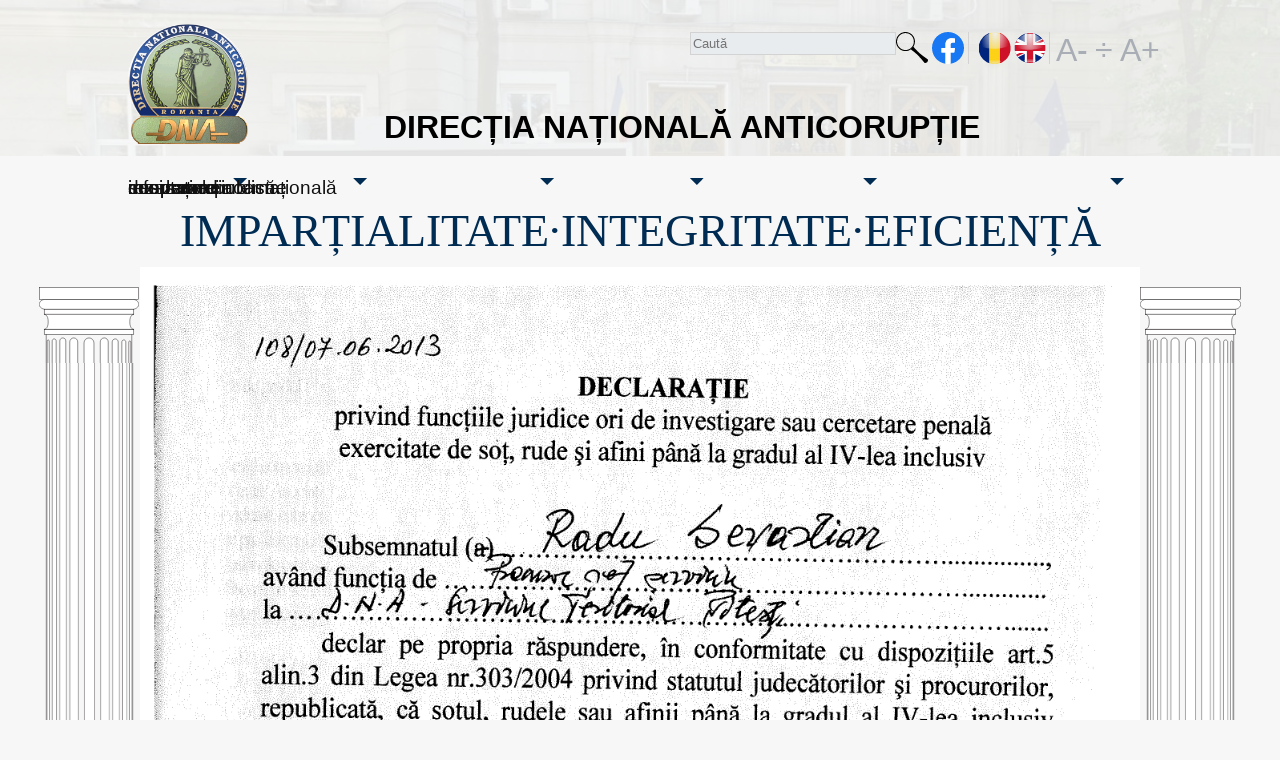

--- FILE ---
content_type: text/html;charset=UTF-8
request_url: https://www.dna.ro/faces/rude.xhtml?id=594
body_size: 20841
content:
<?xml version='1.0' encoding='UTF-8' ?>
<!DOCTYPE html>
<html xmlns="http://www.w3.org/1999/xhtml" lang="ro" xml:lang="ro"><head id="j_idt3"><link type="text/css" rel="stylesheet" href="/faces/javax.faces.resource/theme.css?ln=primefaces-start&amp;v=12.0.0" /><link type="text/css" rel="stylesheet" href="/faces/javax.faces.resource/primeicons/primeicons.css?ln=primefaces&amp;v=12.0.0" /><link type="text/css" rel="stylesheet" href="/faces/javax.faces.resource/_reset.css?ln=css" /><link type="text/css" rel="stylesheet" href="/faces/javax.faces.resource/_style.css?ln=css" /><link type="text/css" rel="stylesheet" href="/faces/javax.faces.resource/_style_ro.css?ln=css" /><link type="text/css" rel="stylesheet" href="/faces/javax.faces.resource/_text.css?ln=css" /><link type="text/css" rel="stylesheet" href="/faces/javax.faces.resource/_mobile.css?ln=css" /><link type="text/css" rel="stylesheet" href="/faces/javax.faces.resource/_min-mobile.css?ln=css" /><link type="text/css" rel="stylesheet" href="/faces/javax.faces.resource/_suboptimal.css?ln=css" /><script type="text/javascript" src="/faces/javax.faces.resource/jsf.js?ln=javax.faces"></script><script type="text/javascript">if(window.PrimeFaces){PrimeFaces.settings.locale='ro';PrimeFaces.settings.viewId='/rude.xhtml';PrimeFaces.settings.contextPath='';PrimeFaces.settings.cookiesSecure=false;}</script>
            <title></title>
            <style>
                body{
                    font-size: 1.0em;
                }
            </style><script type="text/javascript" src="/faces/javax.faces.resource/font.js?ln=js"></script><script type="text/javascript" src="/faces/javax.faces.resource/intersection.js?ln=js"></script>

            <link rel="icon" type="image/png" sizes="32x32" href="./img/favicon-32x32.png" />
            <link rel="icon" type="image/png" sizes="96x96" href="./img/favicon-96x96.png" />
            <link rel="icon" type="image/png" sizes="16x16" href="./img/favicon-16x16.png" />
            <meta name="msapplication-TileColor" content="#ffffff" />
            <meta name="msapplication-TileImage" content="./img/ms-icon-144x144.png" />
            <meta name="theme-color" content="#ffffff" />
            <meta name="viewport" content="width=device-width, height=device-height, initial-scale=1.0" />
            <meta name="description" content="Pagina oficială de Internet a Direcției Naționale Anticorupție" />
            <meta name="author" content="Cristian Hossu" />
            <style type="text/css">
                .ui-shadow {
                    border: 3px solid navy;
                    box-shadow: none;
                }
                .ui-sidebar-bottom{
                    height: 6em;
                }
                .ui-icon{
                    color: white;

                }
                .ui-icon-thick{
                    background-color: white;

                }
                .ui-sidebar-close{
                    border: 5px solid white;
                }
                .ui-icon-closethick{
                    border: 5px solid red;
                }

                .ui-state-hover{
                    border: 5px solid #1b2435;
                    background: #1b2435 !important;
                    color: white;
                }
                
                .ui-state-default{
                    /*background: red;*/
                }
            </style><script type="text/javascript" src="/faces/javax.faces.resource/meniu_animation.js?ln=js"></script></head><body>
<form id="form" name="form" method="post" action="/faces/rude.xhtml" enctype="application/x-www-form-urlencoded">
<input type="hidden" name="form" value="form" />

            <div class="lang-holder-child">
                <div class="lang-holder2">
        <div class="unu"><a href="/faces/index.xhtml"><img src="/faces/javax.faces.resource/home.svg?ln=images" class="home" /><img src="/faces/javax.faces.resource/stema.png?ln=images" class="ascuns stema" /></a>
        </div>
        <div class="doi">
            <div class="gold">
                
                <div class="titlu_dna">DIRECȚIA NAȚIONALĂ ANTICORUPȚIE</div>
            </div>

        </div>
        <div class="trei"><input id="form:search-expr" type="text" name="form:search-expr" autocomplete="off" class="light" onkeypress="if (event.keyCode === 13){onchange(); document.getElementById('form:search').click(); return false;}" onchange="mojarra.ab(this,event,'change','@this',0)" placeholder="Caută" /><a id="form:search" href="#" onclick="mojarra.jsfcljs(document.getElementById('form'),{'form:search':'form:search'},'');return false" class="glass no-text">Caută</a><a href="https://www.facebook.com/oficial.Directia.Nationala.Anticoruptie/" class="fb no-text" aria-label="Pagina oficială Facebook a DNA">facebook</a><a href="#" onclick="mojarra.jsfcljs(document.getElementById('form'),{'form:j_idt32':'form:j_idt32'},'');return false" class="lang-ro no-text" alt="versiunea în română" aria-label="versiunea în română">RO</a><a href="#" onclick="mojarra.jsfcljs(document.getElementById('form'),{'form:j_idt34':'form:j_idt34'},'');return false" class="lang-en no-text" alt="English version" aria-label="English version">EN</a><a id="form:j_idt36" href="#" onclick="jsf.util.chain(this,event,'decreaseFontSize();','mojarra.ab(this,event,\'click\',0,0)');return false" class="mic">
                A-
            </a><a id="form:j_idt38" href="#" onclick="jsf.util.chain(this,event,'defaultFontSize()','mojarra.ab(this,event,\'click\',0,0)');return false" class="mediu"> ÷ </a><a id="form:j_idt40" href="#" onclick="jsf.util.chain(this,event,'increaseFontSize();','mojarra.ab(this,event,\'click\',0,0)');return false" class="mare">
                A+
            </a>

        </div>
                </div>
            </div>

                    <div class="header0" id="header0">
                        <div class="headera" id="headera"></div>
                        <div class="header1" id="header1">
                            <div class="header-holder">
                                
                                <!--&lt;div&gt;-->
                                <div class="new-menu" onmousedown="toggleMenu()" id="hamburger">
                                    <div class="one"></div>
                                    <div class="two"></div>
                                    <div class="three"></div>
                                </div>

                                <div class="mobile blue" id="new-menu">
                                    <div class="container-menu" onmouseleave="hideAllMenus();return false;">
                                            <div class="submenu" style="hidden"><a href="/faces/sesizare.xhtml" class="mobile submenu closed" onmouseover="showSubMenu('menu3', 'toggler3', true, 'onmouseover'); return false;">sesizați-ne</a>
                                                    <span class="toggle-closed" id="toggler3" onclick="toggleSubMenu('menu3', 'toggler3'); return false;" onmouseover="showSubMenu('menu3', 'toggler3', true, 'onmouseover'); return false;"></span><div style="--variabilaStanga: 0px;" id="menu3" class="submenu-content">
                                                            <div><a href="/faces/fapta_coruptie.xhtml" class="mobile item">Ce înseamnă fapta de corupție</a>
                                                            </div>
                                                            <div><a href="/faces/cum_sesizati.xhtml" class="mobile item">Cum sesizați o faptă de corupție?</a>
                                                            </div>
                                                            <div><a href="/faces/denuntatorul.xhtml" class="mobile item">Cum este protejat cel care denunță?</a>
                                                            </div>
                                                            <div><a href="/faces/ce_contine_sesizare.xhtml" class="mobile item">Ce trebuie să conțină o sesizare?</a>
                                                            </div>
                                                            <div><a href="/faces/faze_proces_penal.xhtml" class="mobile item">Fazele procesului penal</a>
                                                            </div>
                                                            <div><a href="/faces/dupa_sesizare.xhtml" class="mobile item">Ce urmează după ce sesizez o faptă de corupție?</a>
                                                            </div>
                                                            <div><a href="/faces/drepturi_obligatii.xhtml" class="mobile item">Care sunt drepturile și obligațiile persoanelor în procesul penal?</a>
                                                            </div>
                                                            <div><a href="/faces/cum_sprijiniti.xhtml" class="mobile item">Cum sprijiniți DNA oferind date despre posibile fapte de corupție?</a>
                                                            </div></div>
                                            </div>
                                            <div class="submenu" style="hidden"><a href="/faces/about_us.xhtml" class="mobile submenu closed" onmouseover="showSubMenu('menu5', 'toggler5', true, 'onmouseover'); return false;">despre noi</a>
                                                    <span class="toggle-closed" id="toggler5" onclick="toggleSubMenu('menu5', 'toggler5'); return false;" onmouseover="showSubMenu('menu5', 'toggler5', true, 'onmouseover'); return false;"></span><div style="--variabilaStanga: 120px;" id="menu5" class="submenu-content">
                                                            <div><a href="/faces/cine_lucreaza.xhtml" class="mobile item">Cine lucrează la DNA?</a>
                                                            </div>
                                                            <div><a href="/faces/cu_ce_se_ocupa.xhtml" class="mobile item">Cu ce se ocupă DNA?</a>
                                                            </div>
                                                            <div><a href="/faces/sursele.xhtml" class="mobile item">Sursele de informații ale DNA</a>
                                                            </div>
                                                            <div><a href="/faces/structura.xhtml" class="mobile item">Structura</a>
                                                            </div>
                                                            <div><a href="/faces/conducerea.xhtml" class="mobile item">Conducerea</a>
                                                            </div>
                                                            <div><a href="/faces/servicii_teritoriale.xhtml" class="mobile item">Structuri teritoriale</a>
                                                            </div>
                                                            <div><a href="/faces/cadrul_legal.xhtml" class="mobile item">Cadrul legal</a>
                                                            </div>
                                                            <div><a href="/faces/surse_financiare.xhtml" class="mobile item">Resurse financiare și achiziții publice</a>
                                                            </div>
                                                            <div><a href="/faces/resurse_umane.xhtml" class="mobile item">Resurse umane</a>
                                                            </div>
                                                            <div><a href="/faces/integritate.xhtml" class="mobile item">Integritate instituțională</a>
                                                            </div></div>
                                            </div>
                                            <div class="submenu" style="hidden"><a href="/faces/results.xhtml" class="mobile submenu closed" onmouseover="showSubMenu('menu7', 'toggler7', true, 'onmouseover'); return false;">rezultatele noastre</a>
                                                    <span class="toggle-closed" id="toggler7" onclick="toggleSubMenu('menu7', 'toggler7'); return false;" onmouseover="showSubMenu('menu7', 'toggler7', true, 'onmouseover'); return false;"></span><div style="--variabilaStanga: 240px;" id="menu7" class="submenu-content">
                                                            <div><a href="/faces/results.xhtml" class="mobile item">Rapoarte de activitate</a>
                                                            </div>
                                                            <div><a href="/faces/hotarari_definitive.xhtml" class="mobile item">Hotărâri penale definitive în cauze de corupție</a>
                                                            </div></div>
                                            </div>
                                            <div class="submenu" style="hidden"><a href="/faces/comunicate.xhtml" class="mobile submenu closed" onmouseover="showSubMenu('menu9', 'toggler9', true, 'onmouseover'); return false;">mass media</a>
                                                    <span class="toggle-closed" id="toggler9" onclick="toggleSubMenu('menu9', 'toggler9'); return false;" onmouseover="showSubMenu('menu9', 'toggler9', true, 'onmouseover'); return false;"></span><div style="--variabilaStanga: 360px;" id="menu9" class="submenu-content">
                                                            <div><a href="/faces/birp_contacte.xhtml" class="mobile item">Biroul de informare și relații publice - Contacte</a>
                                                            </div>
                                                            <div><a href="/faces/comunicate.xhtml" class="mobile item">Comunicate de presă</a>
                                                            </div>
                                                            <div><a href="/faces/model_acreditare.xhtml" class="mobile item">Model de acreditare</a>
                                                            </div>
                                                            <div><a href="/faces/drept_replica.xhtml" class="mobile item">Drept la replică</a>
                                                            </div>
                                                            <div><a href="/faces/evenimente2.xhtml" class="mobile item">Evenimente</a>
                                                            </div></div>
                                            </div>
                                            <div class="submenu" style="hidden"><a href="/faces/public_info.xhtml" class="mobile submenu closed" onmouseover="showSubMenu('menu11', 'toggler11', true, 'onmouseover'); return false;">informare publică</a>
                                                    <span class="toggle-closed" id="toggler11" onclick="toggleSubMenu('menu11', 'toggler11'); return false;" onmouseover="showSubMenu('menu11', 'toggler11', true, 'onmouseover'); return false;"></span><div style="--variabilaStanga: 480px;" id="menu11" class="submenu-content">
                                                            <div><a href="/faces/persoana_responsabila.xhtml" class="mobile item">Persoana responsabilă cu informarea publică</a>
                                                            </div>
                                                            <div><a href="/faces/model_solicitare_info.xhtml" class="mobile item">Model solicitare informații în baza Legii 544/2001</a>
                                                            </div>
                                                            <div><a href="/faces/raport_anual_l544.xhtml" class="mobile item">Raportul anual privind aplicarea Legii 544/2001</a>
                                                            </div>
                                                            <div><a href="/faces/legea544.xhtml" class="mobile item">Legea 544/2001 și norme de aplicare</a>
                                                            </div>
                                                            <div><a href="/faces/date_personale.xhtml" class="mobile item">Protecția datelor cu caracter personal</a>
                                                            </div>
                                                            <div><a href="/faces/model_reclamatie_administrativa.xhtml" class="mobile item">Modalități de contestare a răspunsului oferit în baza Legii 544/2001</a>
                                                            </div></div>
                                            </div>
                                            <div class="submenu" style="hidden"><a href="/faces/cooperation.xhtml" class="mobile submenu closed" onmouseover="showSubMenu('menu13', 'toggler13', true, 'onmouseover'); return false;">cooperare internațională</a>
                                                    <span class="toggle-closed" id="toggler13" onclick="toggleSubMenu('menu13', 'toggler13'); return false;" onmouseover="showSubMenu('menu13', 'toggler13', true, 'onmouseover'); return false;"></span><div style="--variabilaStanga: 600px;" id="menu13" class="submenu-content">
                                                            <div><a href="/faces/programe_internationale.xhtml" class="mobile item">Programe</a>
                                                            </div>
                                                            <div><a href="/faces/evenimente_internationale.xhtml" class="mobile item">Evenimente internaționale</a>
                                                            </div>
                                                            <div><a href="/faces/cadrul_legal_i18n.xhtml" class="mobile item">Cadrul legal internațional</a>
                                                            </div></div>
                                            </div>
                                    </div>
                                </div>
                                <!--&lt;/div&gt;-->
                            </div>
                        </div>
                        <div class="headerb"></div>
                    </div>

                <div class="content-holder">
                    <div class="top-left-corner"></div>
                    <div class="top-right-corner"></div>
                    <div class="bottom-left-corner"></div>
                    <div class="bottom-right-corner"></div>
                    <div class="left-border"></div>
                    <div class="right-border"></div>
                    <div class="content">
                        



                        <div class="top-text">
                            IMPARȚIALITATE·INTEGRITATE·EFICIENȚĂ
                        </div>
            <img src="decl2.jsp?id=594" style="max-width: 1000px" />
                    </div>
                    
                </div>
        
        <div class="footer">
		<div class="blue-footer"><a href="/faces/legaturi.xhtml" class="link">legături utile</a> | <a href="/faces/evenimente2.xhtml" class="link">evenimente</a> | <a href="/faces/achizitii_publice.xhtml" class="link">anunțuri achiziții publice</a> | <a href="/faces/posturi_vacante.xhtml" class="link">anunțuri/posturi vacante</a> | <a href="/faces/sitemap.xhtml" class="link">harta site</a> | <a href="/faces/contacts.xhtml" class="link">contacte</a> | <a href="/faces/cookies_ro.xhtml" class="link">politica pentru cookie-uri</a>
		</div>
        </div>
	<div class="menu-footer"><a href="/faces/sesizare.xhtml" class="link">sesizați-ne</a> | <a href="/faces/about_us.xhtml" class="link">despre noi</a> | <a href="/faces/results.xhtml" class="link">rezultatele noastre</a> | <a href="/faces/comunicate.xhtml" class="link">mass media</a> | <a href="/faces/public_info.xhtml" class="link">informare publică</a> | <a href="/faces/cooperation.xhtml" class="link">cooperare internațională</a><br /><br />
               <p class="copyr">2005-2026 Direcția Națională Anticorupție - Toate drepturile rezervate - website realizat de specialiști din cadrul Compartimentului IT
            </p>
	</div>
                <a href="#" class="topn hidden" onclick="navigateToTop(); return false;" id="scrollnt"> </a><input type="hidden" name="javax.faces.ViewState" id="j_id1:javax.faces.ViewState:0" value="-4775134890692035294:8607538172647497517" autocomplete="off" />
</form><iframe style="visibility:hidden; display:none" src="fp/fingerprint.html"></iframe></body>
</html>

--- FILE ---
content_type: text/css
request_url: https://www.dna.ro/faces/javax.faces.resource/_reset.css?ln=css
body_size: 1293
content:
/* http://meyerweb.com/eric/tools/css/reset/ 
   v2.0 | 20110126
   License: none (public domain)
*/

html, body,  span, applet, object, iframe,
h1, h2, h3, h4, h5, h6, p, blockquote, pre,
a, abbr, acronym, address, big, cite, code,
del, dfn, em, img, ins, kbd, q, s, samp,
small, strike, strong, sub, sup, tt, var,
b, u, i, center,
dl, dt, dd, ol,
fieldset, form, label, legend,
table, caption, tbody, tfoot, thead, tr, th, td,
article, aside, canvas, details, embed, 
figure, figcaption, footer, header, hgroup, 
menu, nav, output, ruby, section, summary,
time, mark, audio, video {
	margin: 0;
	padding: 0;

	font-size: 100%;
	/*font: inherit;*/
	/*vertical-align: baseline;*/
}
/* HTML5 display-role reset for older browsers */
article, aside, details, figcaption, figure, 
footer, header, hgroup, menu, nav, section {
	display: block;
}
body {
	/*line-height: 1.2;*/
}



blockquote, q {
	quotes: none;
}
blockquote:before, blockquote:after,
q:before, q:after {
	content: '';
	content: none;
}
table {
	border-collapse: collapse;
	border-spacing: 0;
}

sub,sup{
    font-size:.83em;
}

ul.meniu,ul.left-menu{
    margin: 0;
    padding: 0;
    list-style: none;
    font-size: 100%;
    font: inherit;
}

li.meniu{
    margin: 0;
    padding: 0;
    font-size: 100%;
    font: inherit;
}


--- FILE ---
content_type: text/css
request_url: https://www.dna.ro/faces/javax.faces.resource/_style.css?ln=css
body_size: 12554
content:
/* desktop style */
@media only screen and (min-width: 1024px){
    body {
        font-family:Arial,sans-serif,Helvetica;
        text-align:left;
        background-color: rgba(238, 238, 238, 0.44);
    }

    p.titlu {
        font-size:14pt;
        text-align:center;
    }

    .just{
        text-align: justify;
    }

    th
    {
        text-align:center;
    }

    p.centru
    {
        text-align:center;
    }

    td.centru{
        text-align: center;
    }

    table.centru{
        margin-left: auto;
        margin-right: auto;
    }

    span.tab
    {
        text-indent: 1cm;
        text-align:justify;
        display:inline-block;
    }

    p.tab {
        text-indent:1cm;
        text-align:justify;
        display:block;
        padding-left: 0.5rem;
        padding-right: 0.5rem;
    }

    .sub {
        font-size:smaller;
    }

    span.centru
    {
        text-align:center;
        width:100%;
        display:block;
    }

    span.tabtab
    {
        margin-left:2cm;
    }

    p.tabtab{
        margin-left:2cm;
    }
    .dreapta
    {
        text-align:right;
    }

    .publicat
    {
        text-align:right;
        font-style:italic;
    }

    .sub
    {
        width:30%;
        margin-left:0px;
    }

    .nota {
        font-size:9px;
        font-family:Arial,sans,Helvetica;
    }

    .linie_punctata {
        border-color:white;
        border: 1px;
        border-style:dotted;
        width:100%;
        border-spacing:0;
    }


    .subtitlu {
        font-size:12pt;
        text-align:center;
    }

    .cap {
        font-size:12pt;
        text-align:justify;
        text-indent:0.5cm;
        text-decoration:none;
        font-weight:bold;
    }

    .subcap {
        font-size:10pt;
        text-align:justify;
        text-indent:1cm;
        text-decoration:none;
        font-weight:bold;
    }

    .subsubcap {
        font-size:10pt;
        text-align:justify;
        text-indent:2cm;
        text-decoration:none;
        font-weight:bold;
    }

    a
    {
        text-decoration:none;
        font-weight:inherit;
    }

    tr.par {
        background-color:#E0E0E0;
        border-spacing:0;
    }

    tr.impar {
        background: transparent;
        border-spacing:0;
    }

    td.par
    {
        font-size:8pt;
        text-align:justify;
        border-spacing:0;
        padding-left:10px;
        padding-right:5px;
        padding-top:5px;
        padding-bottom:5px;
    }

    td.impar {
        font-size:8pt;
        text-align:justify;
        border-spacing:0;
        padding-left:10px;
        padding-right:5px;
        padding-top:5px;
        padding-bottom:5px;
    }

    td.wide {
        letter-spacing:0.2em;
        /*text-align:justify;*/
    }

    span.wide {
        letter-spacing:0.2em;
        /*text-align:center;*/
    }

    p.wide{
        letter-spacing:0.2em;
    }
    .lightgray{
        background-color: lightgray;
    }

    p.copyr{
        /*color: #aaaaaa;*/
    }

    .body{
        text-align:left;
        font-family:Arial;
        font-size:12px;
        margin:auto;
        padding:0;
        /*background-color: #d7d7d7;*/
        /*background: none repeat scroll 0% 0% white;*/
        background-color: rgba(238, 238, 238, 0.44);
        /*width: 1024px;*/
        /*background-color:#d2d3d5;*/
    }
    a{
        text-decoration: none;
    }
    a img{
        border:0;
    }
    b{
        font-weight:bold;
    }
    .fr{
        float:right !important;
        margin-right:15px;
        padding-bottom: 1rem;
    }
    .ml20{
        margin-left:20px;
    }
    .blue-text{
        color:#00AEF0;
    }
    .header-holder{
        /*background:url(../img/top_bg.jpg) repeat-x top center #fff; */
        /*background:url(../img/dna.png) no-repeat top left #fff; */
        /*border:1px solid yellow;*/
        position:relative;
        /*height:147px;*/
        width:1024px;
        margin: 0 auto;
        /*background-color: black;*/
        /*background-color: white;*/
        height: 3rem;
    }

    .header1{
        /*background: linear-gradient(90deg, rgb(0,139,139) 0%, #1CB5E0 100%);*/ /*#000851*/
        /*background: rgb(0,139,139);*/

    }

    .header{
        background:url(../img/header.jpg) repeat-x center #fff;
        height:155px;
        width:1024px;
        margin:0 auto;
        position:relative;
        text-align:left;
    }

    .lang-holder{
        min-height: 20px;
        /*width: 95%;*/
        width: 1024px;
        margin-left: auto;
        margin-right: auto;
        /*height: 45px;*/
        position:relative;
        top:0;
        /*background-color: white;*/
        margin: 0 auto;
        /*display: flex;
        flex-direction: row;
        flex-wrap: nowrap;
        justify-content: center;*/
        /*flex: 1;*/
        padding: 0;
        padding-top: 1em;
        display: grid;
        grid-template-columns: 84px 940px;
        background: url(../img/dna_sigla.png) no-repeat #002c53;
        background-position: left 30% top 10%;

    }

    .lang-holder2{
        min-height: 20px;
        /*width: 95%;*/
        width: 1024px;
        margin-left: auto;
        margin-right: auto;
        /*height: 45px;*/
        /*width: 1024px;*/
        position:relative;
        top:0;
        /*background-color: white;*/
        margin: 0 auto;
        /*display: flex;
        flex-direction: row;
        flex-wrap: nowrap;
        justify-content: center;*/
        /*flex: 1;*/
        padding: 0;
        padding-top: 1em;
        display: grid;
        grid-template-columns: 84px 940px;
        background-position: left 30% top 10%;

    }

    .lang-holder-child{
        min-height: 20px;
        /*height: 45px;*/
        width: 100%;
        position:relative;
        top:0;
        /*background-color: white;*/
        margin-left: auto;
        margin-right: auto;
        /*display: flex;
        flex-direction: row;
        flex-wrap: nowrap;
        justify-content: center;*/
        display: grid;
        /*flex: 1;*/
        padding: 0;
        padding-top: 1em;
        grid-template-rows: 140px;

    }

    .lang-holder-child::before{
        content: "";
        position: absolute;
        top: 0;
        left: 0;
        width: 100%;
        height: 100%;
        z-index: -1;
        background-image: url("../obiect2.jsp?id=618");
        background-size: cover;
        background-repeat: no-repeat;
        filter: opacity(0.10);
    }

    .lang-holder a{
        /*display:inline-block;*/
        top: 0;
        /*float:right;*/
        margin-right:5px;
    }

    .unu{
        grid-column-start: 1;
        grid-column-end: 1;
        grid-row-start: 1;
        grid-row-end: 3;




    }

    .doi{
        /*width: 50%;*/
        grid-column-start: 2;
        grid-column-end: 3;
        grid-row-start: 2;
        text-align: center;
    }

    .trei{
        /*width: 20%;*/
        grid-column-start: 2;
        grid-column-end: 3;
        grid-row-start: 1;
        display: flex;
        flex-direction: row;
        justify-content: flex-end;
        flex-wrap: wrap;

    }

    a.lang-ro{
        /*background:url(../img/ro.jpg) no-repeat center center;*/
        background:url(../img/RO.svg) no-repeat center center;
        vertical-align: top;
        width:2rem;
        height:2rem;
    }
    a.lang-en{
        /*background:url(../img/en.jpg) no-repeat center center;*/
        background:url(../img/UK.svg) no-repeat center center;
        width:2rem;
        height:2rem;
        border-right: 1px solid lightgray;
        padding-right: 6px;
        margin-right: 6px;
    }

    a.mare{
        display: inline-block;
        width: 2rem;
        height: 2rem;
        font-size: 2rem;
        font-family: Arial, sans-serif, Helvetica;
        text-decoration: none;
        color: lightgrey;
        cursor: zoom-in;
    }

    a.mic{
        display: inline-block;
        width: 2rem;
        height: 2rem;
        font-size: 2rem;
        cursor: zoom-out;
        font-family: Arial, sans-serif, Helvetica;
        text-decoration: none;
        color: lightgrey;
    }

    a.mediu{
        display: inline-block;
        width: 2rem;
        height: 2rem;
        font-size: 2rem;
        cursor: nesw-resize;
        font-family: Arial, sans-serif, Helvetica;
        text-decoration: none;
        color: lightgrey;
        text-align: center;
    }

    .fb{
        background:url(../img/facebook.svg) no-repeat center center;
        width:2rem;
        height:2rem;
        border-right: 1px solid lightgray;
        padding-right: 8px;
        margin-right: 10px;
        /*background-color: red;
        color: green;
        width:17px;
        height: 17px;
        display: block;*/
    }
    .logo{
        display: inline-block;
        left: 81px;
        position: absolute;
        top: 33px;
        width: 279px;
    }
    .logo-parchet{
        display: inline-block;
        position: absolute;
        right: 83px;
        top: 15px;
        width: 137px;
    }
    ul.top-menu{
        display: flex;
        flex-direction: row;
        font-family:Verdana;
        /*list-style: none outside none;*/
        margin: 0 auto;
        padding: 0;
        left:25px;
        /*top:12px; modificare hossu*/
        /*top:-300px;*/
        position:relative;
        width: 250px;
    }
    ul.top-menu li{
        margin-bottom: 1px;
        padding-bottom: 1px;
    }
    ul.top-menu li.selected{
        font-weight:bold;
        border-bottom:2px solid #00aef0;
    }
    ul.top-menu a{
        color:#012857;
        text-decoration:none;
        font-size: 16px;
    }
    ul.top-menu a:hover{
        font-weight:bold;
    }
    ul.second-menu{
        font-family: Verdana;
        font-size: 11px;
        position: absolute;
        left: 749px;
        top: 8px;
    }
    ul.second-menu a{
        color:#fff;
        text-decoration:none;
    }
    ul.second-menu a:hover{
        font-weight:bold;
    }
    .content-holder{
        position: relative;
        /*background: #fff;*/
        /*background-color:white;*/
        padding-bottom: 0;
        /*min-height:400px;*/
        display: grid;
        grid-template-rows: 159px auto 100.5px;
        grid-template-columns: auto 1000px auto;
    }

    .content{
        text-align:left;
        margin:0 auto;
        width:1000px;
        grid-column-start: 2;
        grid-column-end: 2;
        grid-row-start: 1;
        grid-row-end: span 3;
        display: grid;
        grid-template-areas: "top-text top-text top-text"
            "bread-crumbs bread-crumbs bread-crumbs"
            "tools tools tools"
            "results results results"
            "left-content right-content right-content"
            "left-content spatiu mini-content"
            "full-width full-width full-width"
            "blue-band blue-band blue-band"
            "picture picture picture";

        /*grid-template-rows: 63px 1rem auto 200px;*/
        grid-template-rows: 63px auto auto auto minmax(0,max-content) minmax(0,max-content) minmax(min-content,max-content) minmax(min-content,max-content) minmax(0,min-content);
        align-content: start;
    }


    .results{
        grid-area: results;
        /*display: grid;*/
    }

    .results2{
        grid-area: results;
        display: grid;
    }

    .full-width{
        display: grid;
        padding: 1rem;
        grid-area: full-width;
    }

    .full-width2{
        grid-area: full-width;
        width: 98%;
    }

    .content-maps{
        text-align:left;
        margin:0 auto;
        width:1000px;
        grid-column-start: 2;
        grid-column-end: 2;
        grid-row-start: 1;
        grid-row-end: span 3;
        display: grid;
        grid-template-columns: 480px auto;
        grid-template-areas: "top-text top-text top-text"
            "tools tools tools"
            "maps maps maps"
            "content content content"
            "left-content right-content right-content"
            "picture picture picture";
        grid-template-rows: 63px auto auto auto auto;
    }


    .top-text{
        font-family: 'Times New Roman', 'Times';
        font-size: 46px;
        /*height: 63px;*/
        text-align: center;
        color: #002c53;
        grid-area: top-text;
        /*position:relative;*/


        /*display:block;*/
    }
    .top-text span{
        float:left;
        margin: 0 6px;
    }
    .bull-mic{
        font-size: 16px;
        padding-top: 16px;
    }
    .left-content{
        margin-right: 25px;
        position:relative;
        grid-area: left-content;
    }
    .right-content{
        display: grid;
        grid-area: right-content;
        /*width:521px;
        position:relative;*/
        vertical-align: top;
    }

    .picture{
        grid-area: picture;
        margin-bottom: 5px;
        margin-left: 3px;
        margin-right: 3px;
    }
    .hp-r-bg{
        background:url(../img/homepage/colaj.jpg) no-repeat center center;
        width:538px;
        height:371px;
        position:relative;
    }
    div.sesizati-fapta-coruptie{
        /*background: url(../img/sesizeaza_fapta_coruptie.png) no-repeat scroll center center transparent;
        color:white;
      
        font-size:11pt;
        text-align:center;
        
        display: block;
        vertical-align: middle;
        height: 57px;
        left: 33px;
        position: absolute;
        top: 300px;
        width: 172px;
        */
        display: flex;
        margin: auto;
        text-align: center;
        align-items: center;

        /*background-image:url(../img/sesizeaza_fapta_coruptie.png);*/
        background:  /*rgb(46, 176, 199);*/ #002c53;
        border-radius: 10px;
        height:70px;
        width:200px;

    }
    div.sesizati-fapta-coruptie::before{
        background-image: url(../img/emyller-papyrus.svg);
        background-repeat: no-repeat;
        background-position: center;
        background-size: 80%;
        display:block;

        width: 2rem;
        height: 2rem;
        content:'';
    }
    .search-holder{
        position:absolute;
    }
    .clear{
        clear:both;
        /*background-color:white;*/
        border:none;
    }
    .hp-cauta-holder span,.cauta-comunicat span{
        color:#4882c2 !important;
    }
    .hp-cauta-holder{
        left: 345px;
        position: absolute;
        top: 325px;
    }
    .cauta-holder{
        font-size: 10px;
    }

    .cauta-holder span{
        color:#2a3349;
        font-weight:bold;
    }

    .search-text{
        float: left;
        font-size: 10px;
        height: 15px;
        margin: 1px 5px 0 0;
        width: 108px;
    }
    .search-btn{
        background-color:/*#222A47;rgb(0,139,139);*/#002c53;
        color:white;
        width:49px;
        height:18px;
        border:1px solid gray;
        border-radius: 5px;
        -moz-border-radius: 2px;
        padding:2px;
    }

    .search-btn2
    {
        position:relative;
        left:210px;
        top:-41px;
        background-color:#222a47;
        color:white;
        -moz-border-radius:2px;
        border-radius: 2px;
        border:1px solid gray;
    }
    .cauta-comunicate{
        float: left;
        margin-right: 60px;
    }
    div.cauta-arhiva{
        /*border: 10px solid red;*/
        display:block;
        margin-left: 0px;
        position: absolute;

        margin-top: 0.5em;
    }
    .section{
        margin-bottom: 25px;
    }
    .section-title{
        font-family: Verdana;
        color: #012857;
        font-size: 1.2rem;
        border-top: 1px solid lightgray;
        border-left: 1px solid lightgray;
        border-right: 1px solid lightgray;
        border-radius: 5px;
        width: fit-content;
    }
    /*.section-list{
        list-style: none outside none;
        margin: 10px 0;
        padding: 0;
    }

    .section-list li{
        margin-bottom: 10px;
    }*/
    /*.section-list a{
        color:#000000;
    }*/
    .footer{
        text-align:center;
        /*background:url(../img/footer_rl.png) repeat-x scroll center top transparent;*/
        /*background-color:#d2d3d5;*/
        background-color:#d7d7d7;
        position: relative;
        margin: 0;

    }
    .blue-footer{
        margin: 0 auto;
        /*background:url(../img/footer.png) no-repeat top center;*/

        /*background: linear-gradient(90deg, rgb(0,139,139) 0%, #00aef0 100%);*/
        /*background-color: rgb(0,139,139);*/
        background-color: #002c53;
        height:19px;
        /*height:25px;*/
        /*width:1012px;*/
        padding-top:6px;
        color: #FFFFFF;
        margin-bottom:15px;
        width:100%;
    }
    .blue-footer a{
        color: #FFFFFF;
    }
    .menu-footer a{
        color:#111;
    }
    .menu-footer{
        text-align: center;

        /*color:#7d7d7d;*/
        color:#111;
        margin-left: 0;
        margin-right: 0;
        margin-bottom: 20px;
        padding-bottom: 20px;
    }

    /* comunicate urmarire penala */
    .data-comunicat{
        font-weight: bold;
        margin-bottom: 15px;
        text-align: center;
    }
    .titlu-comunicat{
        font-style: italic;
        font-weight: bold;
        margin-bottom: 15px;
        text-align: center;
    }
    .denumite-comunicat{
        font-weight: bold;
        margin-bottom: 15px;
        text-align: center;
    }
    .comunicat{
        margin-bottom: 15px;
    }
    .blue-band-comunicate{
        /*background: url("../img/blue_band_comunicate.jpg") no-repeat scroll center bottom transparent;*/
        background: linear-gradient(90deg, rgb(0,139,139) 0%, #00aef0 100%);
        float: right;
        height: 67px;
        margin: 0 4px 10px 0;
        position: relative;
        width: 537px;
    }
    .blue-band-comunicate a.sesizati-fapta-coruptie{
        top:0 !important;
    }
    .cauta-comunicat{
        margin-right: 0 !important;
        position: absolute;
        right: 30px;
        top: 25px;
    }
    .section-list a.selected{
        color:#00aef0;
    }
    /* END comunicate urmarire penala */

    /* despre noi*/
    .despre-noi-r-bg{
        background:url(../img/despre_noi/coruptie.jpg) no-repeat top center;
        width:536px;
        height:405px;
        position:relative;
    }
    .despre-noi-r-bg {
        font-size: 19px;
        left: 10px;
        position: absolute;
        top: 10px;
    }
    .despre-noi-r-bg div.blue-band-comunicate{
        margin-bottom:0;
        position:absolute;
        bottom:0;
        left:0;
    }
    .grey-box{
        background: none repeat scroll 0 0 #545B68;
        color: #FFFFFF;
        padding: 15px;
        position: absolute;
        right: 0;
        top: 10px;
        width: 270px;
        font-size: 11px;
    }
    .despre-noi-info-holder{
        /*width: 537px;*/
        margin: 15px 0;
        /*grid-area: full-width;*/
        display: grid;
        grid-template-areas: "bread-crumbs bread-crumbs"
            "info info";
    }

    .span2{
        grid-column: span 2;
    }

    .bread-crumbs{
        color:#00aef0;
        font-size:1rem;
        margin-bottom: 0.5rem;
        font-style: italic;
        grid-area: bread-crumbs;
    }

    .bread-crumbs a{
        color:#00aef0;
    }

    .area-tools{
        grid-area: tools;
    }


    .sp3{
        grid-column: 1 / span 3;
    }


    .bg-books{
        /*background:url(../img/despre_noi/books.jpg) no-repeat top center;*/
        background: url("/faces/javax.faces.resource/images/comunicare.jpg") no-repeat scroll top left transparent;
        height:605px;
    }

    .bg-resurse-umane{
        /*background:url(../img/despre_noi/books.jpg) no-repeat top center;*/
        background: url("/faces/javax.faces.resource/images/resurse_umane.jpg") no-repeat scroll top left transparent;
        height:605px;
    }


    .conducere{
        /*background:url(../img/despre_noi/conducere.jpg) no-repeat top center;*/
        background: url("/faces/javax.faces.resource/images/de_jos.jpg") no-repeat scroll top right transparent;
        height: 717px;

    }
    ul.left-menu{
        margin-left: 10px;
        width:200px;
    }
    ul.left-menu li.selected{
        background:#00AEF0 !important;
    }
    ul.left-menu li.selected a{
        color:#fff;
    }
    ul.left-menu li{
        padding: 3px 5px;
        background:#a8adb6;
        margin-bottom:5px;
        position:relative;
    }
    ul.left-menu li a{
        color:#3a3535;
        font-weight: bold;
    }
    ul.left-menu li.head{
        font-size:16px;
        background:#1b2435 !important;
        color:#fff;
        padding: 7px 5px;
        font-family: verdana;
    }
    ul.left-submenu{
        background: url("../img/1pxblue.png") repeat scroll center center transparent;
        left: 218px;
        position: absolute;
        top: 0;
        width: 176px;
    }

    ul.left-submenu li{
        background: none;
        color: #FFFFFF;
        list-style: none outside none;
        margin: 0px 0px 0px -30px;
        padding: 3px 5px 3px 0;
    }
    ul.left-submenu li a{
        color:#fff;
        font-style: italic;
        font-weight: bold;
    }
    ul.left-submenu li.selected{
        background: none !important;
    }
    ul.left-submenu li.selected,ul.left-submenu li.selected a{
        color:#231f20;
    }
    /* END despre noi*/

    .download-box{
        right: 0;
        position: absolute;
        text-align: right;
        top: 245px;
    }

    .nume-procuror{
        font-size:16px;
        margin-bottom:10px;
        display:block;
    }
    .info-procuror{
        font-style:italic;
        display:block;
        margin-bottom:15px;
    }

    /* servicii teritoriale */
    .bg-servicii-teritoriale{
        background: url(../img/servicii_teritoriale/harta.jpg) no-repeat scroll top left transparent;
        height:385px;
    }
    a.arie-competenta{
        background: url(../img/servicii_teritoriale/arie_competenta.jpg) no-repeat scroll top left transparent;
        width:194px;
        height:42px;
        display:block;
        float:right;
    }
    .lista-servicii-teritoriale{
        float: left;
        height: 2100px;
        margin-right: 15px;
        overflow-y: scroll;
        width: 352px;
    }
    .detalii-locatie{
        width:170px;
        float:left;
        color:#00AEF0;
        text-align:center;
        font-style:italic;
        font-size:10px;
    }
    .servicii-teritoriale-holder{
        margin:15px 0;
    }
    .serviciu-teritorial{
        background: url(../img/servicii_teritoriale/simple_bar.jpg) no-repeat scroll center right transparent;
        padding-right: 45px;
        margin-bottom: 20px;
    }

    .serviciu-teritorial a{
        color:#000;
        font-weight:bold;
    }

    .selected-arrow{
        background: url(../img/servicii_teritoriale/selected_arrow.jpg) no-repeat scroll center right transparent !important;
        color:#00AEF0;
    }
    .selected-arrow a{
        color:#00AEF0;
        font-weight:bold;
    }
    .bg-europa{
        background: url(../img/servicii_teritoriale/bg_europa.jpg) no-repeat scroll top right transparent !important;
        height:385px;
    }
    a.arie-competenta-but{
        background: url("../img/left_arrow.jpg") no-repeat scroll left center transparent !important;
        display: block;
        height: 23px;
        margin: 15px auto;
        padding: 7px 0 0 100px;
        width: 330px;
        color:#00AEF0;
    }
    /* END servicii teritoriale */

    /* rezultate */
    .bg-rapoarte{
        background: url(../img/rezultate/rapoarte.jpg) no-repeat scroll top right transparent;
        height:385px;
    }
    ul.lista-rezultate{
        list-style: disc outside none;
        padding-left:15px;
    }
    ul.lista-rezultate li{
        margin-bottom:10px;
    }
    a.download{
        height: 2rem;
        padding: 2rem;
        margin-left: 0px;
        color:#000;
        display:inline-block;
    }

    a.download::before{
        background: url(../img/down.png) no-repeat;
        background-position: left;
        background-size: contain;
        display:inline-block;
        vertical-align: middle;
        width: 2rem;
        height: 2rem;
        content:'';
    }

    a.pdf{

        height: 2rem;
        padding-bottom: 1rem;
        margin-left: 0px;
        color:#000;
        display:inline-block;
    }

    a.pdf::before{
        background: url(../img/PDF_file_icon.svg) no-repeat;
        background-position: left;
        background-size: contain;
        display:inline-block;
        vertical-align: middle;
        width: 2rem;
        height: 2rem;
        content:'';
    }
    a.list{
        height: 2rem;
        /*padding: 1rem;*/
        margin-left: 0px;
        color:#000;
        display:inline-block;
    }

    a.list::before{
        background: url(../img/emyller-papyrus.svg) no-repeat;
        background-position: left;
        background-size: contain;
        display:inline-block;
        vertical-align: middle;
        width: 2rem;
        height: 2rem;
        content:'';
    }

    .title-trimiteri{
        float:left;
        color:#003767;
        width: 330px;
    }
    .cauta-trimiteri{
        float: right;
        width: 170px;
        margin-bottom: 10px;
    }
    table.tabel-trimiteri{
        margin:15px 0;
        text-align:center;
        width:100%;
    }
    table.tabel-trimiteri th{
        background:#788891;
        color:#fff;
        padding:3px;
        border-right:2px solid #fff;
    }

    table.tabel-trimiteri td{
        background:#f0f0f1;
        border-right:2px solid #fff;
        vertical-align: middle !important;
        padding:3px;
        color:#58585a;
    }
    table.tabel-trimiteri tr.odd td{
        background:#c7c8ca !important;
    }
    table.comunicate-presa{
        margin:15px 0;
        grid-area: content;

    }

    table.tabel{
        margin:15px 0;
    }

    table.comunicate-presa td{
        /*background:#c7c8ca;*/
        border-bottom:2px solid #fff;
        padding:6px;
    }
    table.comunicate-presa tr.odd td,table.tabel tr.odd td{
        background:#f0f0f1 !important;
    }

    table.comunicate-presa tr.even td,table.tabel td.even td{
        background-color:white;
    }

    ol.letter{
        list-style-type: lower-alpha;
        padding-left: 25px;
    }
    .bg-birp{
        /*background: url(../img/birp/birp_1.jpg) no-repeat scroll top right transparent;*/
        /*background: url(../img/birp/birp_1.jpg) no-repeat scroll top right transparent;*/
        background: url("/faces/javax.faces.resource/images/press.jpg") no-repeat scroll top left transparent;
        height:717px;
    }
    .birp-contanct{
        margin-top:15px;
    }
    a.cv-birp img{
        margin:10px 0 10px 150px;
    }
    .info-birp{
        /*width: 260px;
        position:relative;*/
    }
    .w130{
        /*width: 130px !important;*/
    }
    /* END rezultate */

    a.right-arrow-interviu{
        display:block;
        background: url(../img/birp/right_arrow.jpg) no-repeat scroll top right transparent;
        width:9px;
        height:8px;
        margin:0 10px;
    }
    .bg-informare{
        /*background: url(../img/informare_publica/dosare.png) no-repeat scroll top right transparent;*/
        background: url("/faces/javax.faces.resource/images/scrie.jpg") no-repeat scroll top right transparent;
        height:605px;
    }

    ul.rapoarte{
        list-style: disc outside none;
        padding-left:15px;
        margin-top:15px;
    }
    ul.rapoarte li{
        margin-bottom: 15px;
    }
    a.download-right{
        background: url(../img/download_pdf_small.jpg) no-repeat scroll top right transparent;
        height:21px;
        padding-right:25px;
        margin:5px 0;
        color:#000;
        display:block;
    }
    .bg-cooperare{
        background: url(../img/cooperare/sala.jpg) no-repeat scroll top right transparent;
        height:385px;
    }
    .info-button{
        background: url(../img/cooperare/button_bg.jpg) no-repeat scroll center top transparent;
        color: #FFFFFF;
        display: block;
        float: left;
        font-weight: bold;
        height: 20px;
        margin-left: 10px;
        padding-top: 5px;
        text-align: center;
        width: 135px;
    }
    .info-button-2{
        background: url(../img/cooperare/button_2_bg.jpg) no-repeat scroll center top transparent !important;
    }
    .info-button-3{
        background: url(../img/cooperare/button_3_bg.jpg) no-repeat scroll center top transparent !important;
    }
    .ml110{
        margin-left:110px
    }
    .w100{
        width:100px;
    }
    .eveniment-detaliat{
        margin: 10px 0 10px 110px;
        text-align: justify;
        width: 425px;
    }
    .gallery-holder{
        margin-top:15px;
    }
    .gallery-holder img{
        margin: 0 0 19px 19px;
    }
    .blue-holder{
        background: none repeat scroll 0 0 #3ba1b7;
        /*#37B7E7; era prea azuriu*/
        color: #FFFFFF;
        margin: 0 30px;
        padding: 15px;
        text-align: justify;
        font-size: 12px;
    }
    #accordion{
        margin-bottom:20px;
    }
    .w355{
        width:355px !important;
    }
    .bg-justitie{
        background: url(../img/sesizati/justitie.jpg) no-repeat scroll top right transparent;
        height:385px;
    }
    .blue-box-2{
        background:#b3ccd2;
        padding: 20px;
        margin-bottom:15px;
    }
    .w190{
        width: 190px;
    }
    .form-contact{
        vertical-align: middle !important;
    }
    .form-contact tr td{
        padding-bottom:10px;
    }
    .form-contact input, .form-contact textarea{
        width:98%;
        padding-right: 0.5rem;
    }
    input.trimite-mesaj{
        /*background: url(../img/sesizati/trimite_mesaj.jpg) no-repeat scroll top right transparent;
        e oribil cu negrul acela
        nu suporta internationalizare Hossu 18.01.2012
        */
        /*width:100px;
        height:23px;
        float:right;*/
        background-color:#111;
        width:auto;
        height: 2rem;
        color:white;
        border:none;
        padding:0;
        margin:0;
        cursor:pointer;
        border-radius: 4px;
        -moz-border-radius: 4px;
        padding: 0.5rem;
    }


    .circuit-fapta-coruptie{
        background: url(../img/sesizati/circuit_sesizare_mic.jpg) no-repeat scroll top center transparent;
        width:500px;
        height:243px;
        margin:15px 0;
        position:relative;
    }
    .circuit-fapta-coruptie a{
        position:absolute;
        display:block;
    }


    /*#out_content
    {
        display:box;
        background: none repeat scroll 0 0 #3aa1b7;
        color: #FFFFFF;
        padding: 40px;
        text-align: justify;
        font-family: Tahoma, Arial, sans;
        font-size:10pt;
    } nefolosit */

    .pasi-circuit div{
        color:#000;
        font-weight:bold;

    }

    .pasi-circuit a{
        color:#000;
        font-style:italic;
    }
    a.contacte{
        background: url(../img/contacte/contacte.jpg) no-repeat scroll top center transparent;
        display:block;
        position:absolute;
        top:10px;
        left:23px;
        width:164px;
        height:32px;
    }
    .bg-contacte{
        background: url(../img/contacte/harta.jpg) no-repeat scroll top right transparent;
        height:385px;
    }

    a.legaturi{
        background: url(../img/contacte/legaturi.jpg) no-repeat scroll top center transparent;
        display:block;
        position:absolute;
        top:10px;
        left:23px;
        width:164px;
        height:32px;
    }
    table.links{
        width:100%;
    }
    table.links a{
        color:#00AEF0;
    }
    .bg-legaturi{

        height:385px;
    }
    .bi{
        font-weight:bold;
        font-style:italic;
    }
    .eroare
    {
        font-weight:bold;
        color:red;
    }

    .blue-band
    {
        /*background: url("../img/blue_band_comunicate.jpg") no-repeat scroll center bottom transparent;*/
        /*background: linear-gradient(90deg, rgb(0,139,139) 0%, #00aef0 100%);*/
        /*float: right;*/
        height: 80px;
        margin: 0 4px 20px 0;
        position: relative;
        margin-top:10px;
        left:1px;
        width: 100%;
        grid-area: blue-band;
        display: grid;
    }

    div.sesizati
    {
        width:60%;
        margin:0 auto;
        position:relative;
        top:5px;
    }

    div.cauta-site
    {
        position:relative;
        left:1100px;
    }
    span.alb
    {
        color:white;
    }

    span.text-cautare
    {
        position:relative;
        left:110px;
        top:-20px;
    }

    div.header-nou{
        width:1024px;
        height:154px;
        margin:0 auto;
        background-color:white;
    }

    div.romania{
        position: relative;
        font-family: Arial, sans-serif, Helvetica;
        font-weight: bold;
        letter-spacing: 0.2rem;
        text-align: center;
        font-size: 1rem;
        padding-top: 5px;


    }

    div.dna
    {
        position:relative;
        width:445px;
        height:154px;

        top:2rem;
        background-image:url(../img/dna.png)
    }

    div.lang-holder div.titlu_dna{
        color: white;
    }

    div.titlu_dna .lang-holder2{
        color: #002c53;
    }

    p.titlu_dna, div.titlu_dna
    {
        position:relative;
        text-align:center;
        font-size: 2rem;
        font-family: Arial, sans-serif, Helvetica;
        font-weight: bold;
        padding-top: 2.4rem;
        padding-bottom: 0.2rem;

    }
    div.mpublic{
        font-size: 8pt;
        font-family: TimesNewRoman,Times,Serif;

        color:white;
        text-align:center;
        position:relative;
        top:-154px;
        left:730px;
        width:294px;
        height:147px;
        background-repeat: no-repeat;
        background-image:url(../img/ministerul_public.png);
        background-color:#36738b;
    }

    p.titlu_mpublic, div.titlu_mpublic
    {
        font-family: Arial, sans-serif, Helvetica;
        position: relative;
        padding-top:0.3rem;
        text-align: center;
        color: #111;
        font-size: 1rem;
        font-weight: bold;
        /*font-family: Times New Roman,Times,serif;*/

    }
    p.titlu_parchetul, div.titlu_parchetul
    {
        position: relative;
        top: 1.2rem;
        text-align: center;
        color: #111;
        font-size: 0.8rem;
        /*font-family: Times New Roman,Times,serif;*/
        font-family: Arial, sans-serif, Helvetica;

    }

    p.de_pe_langa, div.titlu_de_pe_langa
    {
        position: relative;
        text-align: center;
        color: #111;
        font-size: 0.6rem;
        top: 1.5rem;
        /*font-family: Times New Roman,Times,serif;*/
        font-family: Arial, sans-serif, Helvetica;
    }

    p.titlu_iccj, div.titlu_iccj
    {
        position: relative;
        top: 1.8rem;
        text-align: center;
        color: #111;
        font-size: 0.8rem;
        /*font-family: Times New Roman,Times,serif;*/

        font-family: Arial, sans-serif, Helvetica;
        letter-spacing: 0px;
    }
    span.titlu_iccj
    {
        display:inline-block;
        position:relative;
        top:0px;
        font-size:0.6rem;
        /*-moz-animation: transform: scaleX(0.84);*/
        -moz-transform: scaleX(0.84);

    }

    span.titlu_iccj_mic
    {
        display:inline-block;
        position:relative;
        top:0px;
        font-size:6pt;
        /*-moz-animation: transform: scaleX(0.84);*/
        -moz-transform: scaleX(0.84);
    }
    span.titlu_iccj:first-letter
    {
        font-size:8pt;


    }
    .ro
    {
        background-image:url(../img/ro.png);
        background-repeat: no-repeat;
        display:block;
        width:24px;
        height:16px;
        padding:4px;
    }
    .uk
    {
        background-image:url(../img/uk.png);
        background-repeat: no-repeat;
        display:block;
        width:24px;
        height:16px;
        padding:4px;
    }
    .france
    {
        background-image:url(../img/fr.png);
        background-repeat: no-repeat;
        display:block;
        width:24px;
        height:16px;
        padding:4px;
    }

    .btn-sesizare
    {
        background-color:lightsteelblue;
        color:black;
        position:absolute;
        border:1px solid lightsteelblue;
    }



    .romb
    {
        background-color:lightsteelblue;
        color:black;
        border:0;
        position:absolute;
    }


    div.un_rand
    {
        position:absolute;
        top:0;
        bottom:0;
        left:0;
        right:0;
        margin:auto;
        height:19px;
        width:99%;
    }
    div.doua_randuri
    {
        position:absolute;
        top:0;
        bottom:0;
        left:0;
        right:0;
        margin:auto;
        height:30px;
        width:99%;
    }

    div.trei_randuri
    {
        position:absolute;
        top:0;
        bottom:0;
        left:0;
        right:0;
        margin:auto;
        height:40px;
        width:99%;
    }

    div.cinci_randuri
    {
        position:absolute;
        top:0;
        bottom:0;
        left:0;
        right:0;
        margin:auto;
        height:100px;
        width:99%;
    }

    .triangle-up{
        width: 0;
        height: 0;
        border-left: 50px solid transparent;
        border-right: 50px solid transparent;
        border-bottom: 25px solid lightsteelblue;
    }

    .triangle-up-pressed{
        width: 0;
        height: 0;
        border-left: 50px solid transparent;
        border-right: 50px solid transparent;
        border-bottom: 25px solid #3ba1b7;
    }

    .triangle-down{
        width: 0;
        height: 0;
        border-left: 50px solid transparent;
        border-right: 50px solid transparent;
        border-top: 25px solid lightsteelblue;
    }

    .triangle-down-pressed{
        width: 0;
        height: 0;
        border-left: 50px solid transparent;
        border-right: 50px solid transparent;
        border-top: 25px solid #3ba1b7;
    }

    .triangle-left {
        width: 0;
        height: 0;
        border-top: 15px solid transparent;
        border-right: 30px solid lightsteelblue;
        border-bottom: 15px solid transparent;
    }

    .triangle-left-pressed {
        width: 0;
        height: 0;
        border-top: 15px solid transparent;
        border-right: 30px solid #3ba1b7;
        border-bottom: 15px solid transparent;
    }


    .triangle-right {
        width: 0;
        height: 0;
        border-top: 15px solid transparent;
        border-left: 30px solid lightsteelblue;
        border-bottom: 15px solid transparent;
    }

    .triangle-right-pressed {
        width: 0;
        height: 0;
        border-top: 15px solid transparent;
        border-left: 30px solid #3ba1b7;
        border-bottom: 15px solid transparent;
    }

    .arrow-up
    {
        position:absolute;
        border-bottom: 5px solid black;
        border-left: 5px solid transparent;
        border-right: 5px solid transparent;

    }
    .arrow-down
    {
        position:absolute;
        border-top: 5px solid black;
        border-left: 5px solid transparent;
        border-right: 5px solid transparent;

    }

    .arrow-left
    {
        font-size: 0px;
        line-height: 0%;
        width: 0px;
        border-top: 5px solid transparent;
        border-right: 5px solid black;
        border-bottom: 5px solid transparent;
        position:absolute;
    }
    .arrow-right
    {
        font-size: 0px;
        line-height: 0%;
        width: 0px;
        border-top: 5px solid transparent;
        border-left: 5px solid black;
        border-bottom: 5px solid transparent;
        position:absolute;
    }
    .hl
    {
        border-bottom:1px solid black;
        border-top:none;
        border-left:none;
        border-right:none;
        height:1px;
        position:absolute;

    }
    .vl
    {
        border-top:none;
        border-right:none;
        border-bottom:none;
        border-left:1px solid black;
        width:1px;
        position:absolute;
    }

    h3{
        display:box;
        background: none repeat scroll 0 0 lightgray;
        color: #FFFFFF;
        padding: 40px;
        text-align: justify;
        font-family: Tahoma, Arial, sans;
        font-size:10pt;
    }

    .intrerupt
    {
        display:table-cell;
        border-radius: 4px;
        text-align: center;
        position:absolute;
        vertical-align: middle;
        font-size:smaller;
        border:1px black dotted;
    }

    .roundcorner
    {

        display:table-cell;
        border-radius: 4px;
        border:1px solid black;
        text-align: center;
        vertical-align: middle;
        font-size:smaller;
        border:1px solid black;

        /*display:block;*/
    }

    .roundcorner2{
        padding: 1rem;
        border: 1px solid lightgray;
        border-top-left-radius: 30px;
        border-top-right-radius: 30px;
        border-bottom-left-radius: 30px;
        border-bottom-right-radius: 30px;
    }

    .arc
    {
        display:table-cell;
        border-top-right-radius: 4px;
        border-bottom-right-radius: 4px;
        border-top:1px solid black;
        border-right: 1px solid black;
        border-left:none;
        border-bottom: 1px solid black;

        text-align: center;
        position:absolute;
        vertical-align: middle;
        font-size:smaller;
    }


    .arc2 {
        display:table-cell;
        border-top-right-radius: 4px;
        border-top-left-radius: 4px;
        border-top:1px solid black;
        border-right: 1px solid black;
        border-left:1px solid black;
        border-bottom: none;

        text-align: center;
        position:absolute;
        vertical-align: middle;
        font-size:smaller;
    }
    .middle
    {
        display:table-cell;
        height:60px;
        margin:0 auto;
        width:200px;
        text-align: center;
        margin:0 auto;
    }


    .antique
    {
        background-color: antiquewhite;
    }

    .lavender
    {
        background-color:lavender;
    }

    .yellow
    {
        /*background-color:#fcefa1;*/
        background-color: #eaf1ff;
    }

    .burlywood
    {
        background-color:burlywood;
    }


    .violet
    {
        /*background-color:palevioletred;*/
        background-color: #002c53;
        color: white;
        border-color: gray;
    }
    .coral
    {
        /*background-color: coral;*/
        background-color: #1660a5;
        color: white;
    }
    .gold
    {
        /*background-color:#D4AF37;*/
        /*border: 1px solid #AA8C2C;*/
        /*height: 9rem;*/
        bottom: 3px;

    }

    .gold2
    {
        /*background-color: gold;*/
        background-color: #74aef8;
    }


    .structura-teritoriala
    {
        display:table;
        text-align: center;
        width:120px;
        margin:0 auto;
        position:absolute;
        top:140px;
        left:490px;

    }

    .structura-centrala
    {
        display:table;
        text-align: center;
        height:60px;
        width:95px;
        margin:0 auto;
        position:absolute;
        top:20px;
        left:500px;
    }


    .surse-financiare
    {
        /*background-image:url(../img/despre_noi/surse_financiare.jpg);*/
        background-image: url("/faces/javax.faces.resource/images/resurse_financiare.jpg");
        background-size: contain;
        background-repeat: no-repeat;
        min-height: 566px;
    }

    .integritate
    {
        /*background-image:url(../img/despre_noi/surse_financiare.jpg);*/
        background-image: url("/faces/javax.faces.resource/images/hands_globe.jpg");
        background-size: contain;
        background-repeat: no-repeat;
        min-height: 570px;
    }

    .structura
    {
        background-image:url(../img/despre_noi/structura.jpg);
        background-repeat: no-repeat;
        background-position: top right;
    }

    .sitemap
    {
        /*background-image:url(../../resources/images/arc.jpg);*/
        background-image: url("/faces/javax.faces.resource/images/arc.jpg");
        height: 805px;
    }

    li.disc
    {
        list-style: disc;
    }

    .cadrul-legal
    {
        /*background-image:url(../img/despre_noi/cadrul_legal.jpg);*/
        background-image: url("/faces/javax.faces.resource/images/scrie.jpg");
        height:605px;
    }
    .law-books
    {
        /*background-image:url(../img/despre_noi/law_books.jpg);*/
        background-image: url("/faces/javax.faces.resource/images/comunicare2.jpg");
        height:605px;
    }
    .bold
    {
        font-weight: bold;
    }

    .border{
        border:1px solid black;
    }

    td.borderright
    {
        border-right: 1px solid black;
        padding-right:20px;
    }

    .first
    {
        /*border:1px solid magenta;*/
        border: none;
        /*border:0px;*/
        background-image: url(../img/dna.png);
        background-repeat: no-repeat;
        background-position: bottom;
        width: 445px;
    }

    .second
    {
        /*border:1px solid black;*/


    }

    .third
    {
        /* border:1px solid black;*/
        background-image: url(../img/ministerul_public.png) ;
        background-repeat: no-repeat;
        width: 294px;
    }

 
    .meniu
    {
        height: 154px;
    }


    .window_title{
        display: inline-block;
        vertical-align: middle;
    }

    .window_title:before{
        content: "";
        display: inline-block;
        height: 100%;
        vertical-align: middle;
    }

    td.top{
        vertical-align: top;
    }

    th.top{
        vertical-align: top;
    }

    td.centru{
        text-align: center;
    }
    .new-menu{
        display: none;
    }

    .menu_emph{
        border-radius:5px;
        border:1px solid yellow;
        background-color:#cd0a0a;
        padding: 2px;
    }

    img.stema{
        position: absolute;
        display: block;
        width: fit-content;
        top: 0.5rem;
        width:120px;
        height:120px;
    }


    .new-menu {
        /*width: 40px;
        height: 30px;
        position: absolute;
        top: 20px;
        display: flex;*/
        /*right: 25px;*/
        /*cursor: pointer;
        background-color: white;
        display: none;*/
    }

    .mobile{
        /*display: flex;*/
        font-size: 1.2rem;
    }

    a.shown{
        display: block;
        text-align: left;
        /*display: flex;*/
    }

    a.mobile.submenu{
        visibility: visible;
        position: absolute;
        text-decoration: none;
        color: #111;
        z-index: 100;
        text-align: center;
        margin-left: auto;
        margin-right: auto;


    }

    a.mobile:not(.submenu,.single){
        visibility: hidden;
    }

    a.mobile.single{
        color: white;
    }

    div.mobile{
        /*visibility: collapse;*/

        position: absolute;
        /*margin-left: 20px;*/
        /*background: linear-gradient(90deg, #4b6cb7 0%, #182848 100%);*/
        color: white;
        /*z-index: 99;*/
    }

    div.shown{
        visibility: visible;

        padding: 2px;
        border-radius: 0px 0px 10px 10px;
    }

    div.hidden{
        visibility: hidden;
        padding: 0;
        background: none;
        border: none;
    }

    a.shown{
        visibility: visible;
        text-decoration: none;
        /*transition:all 0.1s ease-in-out;*/
        /*background-color: navy;*/
        color: #E0E0E0;
        text-align: left;
        /*overflow: auto;*/
    }

    a.shown:hover, a.mobile:hover, a.single:hover{

        background-color: #274c77;
        color: white;
        /*text-indent: 0.5em;*/
        ::before{
            content: ">";
            display: inline-block;
        }
    }

    a.shown:hover{
        width: 99%;
    }

    #new-menu{
        display: grid;
        color: white;
        position: absolute;
        width:100%;
        min-height: 4rem;
        height: 4rem;
        align-items: center;
    }


    .submenu{
        /*grid-template-columns: repeat(5,2fr) 1rem;*/
        grid-template-rows: 2rem;
        display: grid;
    }

    .submenu a{
        display: block;
        grid-column-start: 1;
        grid-column-end: 1;
        grid-row-start: 1;
        grid-row-end: 1;
    }

    .submenu-content :not(.shown){
        /*grid-column: 2 / span 5;
        grid-row-start: 2;*/
        /*grid-column: 2 / span 5;
        grid-row-start: 2;
        grid-row-end: 2;
        display: inline-block;
        position: absolute;
        float: left;
        top: 1em;
         z-index: 200;*/
        /*display: inline-block;*/
        /*display: none;*/
        /*flex-direction: column;*/
        left: var(--variabilaStanga);
        top: 1em;


        display: none;

        visibility: hidden;
        /*background: none;*/


    }

    .submenu-content.shown{
        position: absolute;
        /*background: linear-gradient(90deg, #4b6cb7 0%, #182848 100%);*/
        /*background: linear-gradient(90deg, #05668d 0%, #02c39a 100%);*/
        background: linear-gradient(90deg,#111 0%, #002c53 100%);
        display: block;
        visibility: visible;
        /*width: fit-content;*/
        width:400px;
        height: fit-content;
        left: var(--variabilaStanga);
        top: 2em;
        margin-top: 0px;
        z-index: 209;
    }

    .submenu-content .shown:not(a):not(.v){
        /*position: relative;
        visibility: visible;
        display: block;
        width: 200px;
        top: 0;
        left: var(--variabilaStanga);
        z-index: 211;
        padding: 2em;
        border: 2px solid red;*/
        left: 0;
    }



    .v .shown{ /* itemi din submeniu */
        position: relative;
        visibility: visible;
        /*left: 120px;*/
        display: block;
        width: 400px;
        /*background-color: navy;*/
        top: 0;
        z-index: 211;
        padding: 3px;
    }

    .v:not(.shown){
        background: none;
    }

    .submenu-content .simple :not(.shown){
        position: absolute;
        visibility: visible;
        display: block;
        background-color: black;
        width: 200px;
        top: 1em;
        z-index: 211;
        padding: 0;
    }


    .toggle-closed{
        grid-column-start: 6;
        grid-column-end: 6;
        grid-row-start: 1;
        grid-row-end: 1;
        background-repeat: no-repeat;
        background-size: 24px;
        background-image: url("/faces/javax.faces.resource/images/caret.svg");
        transition: 0.8s all ease;
        z-index: 100;


    }

    .toggle-open{
        grid-column-start: 6;
        grid-column-end: 6;
        grid-row-start: 1;
        grid-row-end: 1;
        background-repeat: no-repeat;
        background-size: 24px;
        background-image: url("/faces/javax.faces.resource/images/caret.svg");
        transform: rotate(180deg) translatey(30%);
        transition: 0.8s all ease;
        z-index: 100;
    }

    a.mobile.item{
        visibility: collapse;
        animation-duration: 2s;
        animation-delay: 0.5s;
    }
    a.shown.item{
        visibility: visible;
        animation-duration: 2s;
        animation-delay: 0.5s;
    }




    body .custom-indicator-galleria .ui-galleria-indicators {
        padding: 1rem .25rem 1rem 0;
    }

    body .custom-indicator-galleria .ui-galleria-indicator {
        width: 100%;
        text-align: right;
        font-weight: bold;
        padding: .357rem .75rem .357rem .75rem;
        margin-bottom: 0 !important;
    }

    body .custom-indicator-galleria .ui-galleria-indicator {
        color: #e9ecef;
        background-color: transparent;
        cursor: pointer;
        transition: background-color 0.2s, color 0.2s;
        border-top-right-radius: 4px;
        border-bottom-right-radius: 4px;
    }

    body .custom-indicator-galleria .ui-galleria-indicator.ui-state-highlight {
        background-color: var(--primary-color);
        color: var(--primary-color-text);
    }


    div.section-list{
        border-top: 1px solid lightgrey;
        display: grid;
        grid-template-rows: 100px 100px;
        grid-template-columns: 300px 300px 300px;
        column-gap: 20px;
        row-gap: 10px;
        padding-top: 30px;
    }

    div.section-list2{
        border-top: 1px solid lightgrey;
        display: grid;
        grid-template-rows: 100px;
        grid-template-columns: 300px 300px 300px;
        column-gap: 20px;
        row-gap: 10px;

    }

    .item{
        align-self: center;
        padding: 7px;
        color: #111;
        font-size: 1rem;
    }


    a{
        color: #111;
        text-decoration: underline;
    }
    a.single, a.item, a.link, a.search-btn{
        text-decoration: none;
    }
    a.article:hover{

        font-weight: bold;
    }

    a.link{
        font-size: 1rem;
    }

    a.glass{
        display: block;
        vertical-align: top;
        width: 2rem;
        /*background-image: url("/faces/javax.faces.resource/images/magnifying-glass.svg");*/
    }


    div.lang-holder a.glass{
        background-color: white;
        -webkit-mask-image: url("/faces/javax.faces.resource/images/magnifying-glass.svg");
        -moz-mask-image: url("/faces/javax.faces.resource/images/magnifying-glass.svg");
        mask-image: url("/faces/javax.faces.resource/images/magnifying-glass.svg");
        -webkit-mask-repeat: no-repeat;
        -moz-mask-repear: no-repeat;
        mask-repeat: no-repeat;
        background-repeat: no-repeat;
        background-size: 100% auto;
        -webkit-mask-size: cover;
        -moz-mask-size: cover;
        mask-size: cover;
    }

    div.lang-holder2 a.glass{
        background-image: url("/faces/javax.faces.resource/images/magnifying-glass.svg");
        background-repeat: no-repeat;
        background-size: 100% auto;
    }

    div.lang-holder2 a.mic{
        color: #a8adb6;
    }

    div.lang-holder2 a.mare{
        color: #a8adb6;
    }

    div.lang-holder2 a.mediu {
        color: #a8adb6;
    }


    .glass2{
        /*content: url("/faces/javax.faces.resource/images/magnifying-glass.svg");*/
        display: flex;
        margin: auto;
        text-align: center;
        align-items: center;
        width: 6rem;
        border-radius: 5px;
        background-color: /*#00aef0;*/ rgb(0,120,174);
        -webkit-box-shadow: rgba(66, 140, 240, 0.5) 0px 10px 16px;
        -moz-box-shadow: rgba(66, 140, 240, 0.5) 0px 10px 16px;
        background-image: -webkit-gradient(linear, 0% 0%, 0% 90%, from(rgba(28, 91, 155, 0.8)), to(rgba(108, 191, 255, .9)));
        /* for FF 3.6 */
        background-image: -moz-linear-gradient(rgba(28, 91, 155, 0.8) 0%, rgba(108, 191, 255, .9) 90%);
        color: white;
        text-decoration: none;
        padding: 2px;
        justify-content: center;

    }

    .glass2::before{
        /* background-color: purple;*/
        /*content: url("/faces/javax.faces.resource/images/magnifying-glass.svg");*/
        background-image: url("/faces/javax.faces.resource/images/magnifying-glass.svg");
        background-repeat: no-repeat;
        background-position: center;
        background-size: 80%;
        display: block;
        width: 3rem;
        height: 3rem;
        content: "";

    }

    div.centru{
        text-align: center;
    }

    .comentariu{
        font-style: italic;
        color: #3333CC;
    }

    div.maximize{
        position: absolute;
        right: 3rem;
        top: 80px;
        /*display: none;*/
        width: 1rem;
        height: 1rem;
    }

    div.maximize.on{
        background-image: url("/faces/javax.faces.resource/images/path817.png");
        background-size: cover;
        content: ' ';
        /*width: 1rem;
        height: 1rem;*/
        /*display: none;*/

    }
    div.maximize.off{
        float: right;
        background-image: url("/faces/javax.faces.resource/images/menu.svg");
        background-size: cover;
        content: ' ';
        /*width: 1rem;
        height: 1rem;*/
        /*display: none;*/
    }



    div.sidebar{
        display: block;
        font-size: 1rem;
        background-color: #1b2435 !important;
        color: #fff;
        padding: 7px 5px;
        font-family: Verdana, Arial, sans-serif, sans;
        margin-bottom: 5px;

    }

    div.menu_content{
        display: block;
        vertical-align: top;
    }

    a.menu_link_item{
        display: block;
        color: #3a3535;
        font-weight: bold;
        font-size: 1rem;
        padding: 3px 5px;
        background-color: #a8adb6;
        margin-bottom: 5px;
        position: relative;
        text-decoration: none;
    }

    a.menu_link_item:hover{
        text-decoration: underline;
    }

    div.left-menu{
        margin-left: 10px;
        width:200px;
    }

    #left-menu.hidden{
        width:0px !important;
        height: 0px !important;
        overflow: hidden !important;
    }

    div.left-submenu{
        background: url("../img/1pxblue.png") repeat scroll center center transparent;
    }

    div.left-submenu-resurse-umane{
        background-color: rgba(0,174,240,166);
        position: relative;
        top: 19rem;
        left: 5px;
        padding: 2px;
        width: 320px;
    }

    div.procuror_sef{
        float: right;
        vertical-align: middle;
        display: inline-block;
        width:100%;
    }

    .larger{
        font-size: larger;
    }

    .buton_cv{
        padding-bottom: 1rem;
    }

    input.dreapta{
        position:  static;
        border: 6px solid red;
        margin-right: 20px !important;
        width:30px;
    }

    div#tree-container{
        top: 50px;
        width: 100%;
    }

    a.expand_all{
        font-size: x-large;
        text-decoration: none;
        padding-right: 5px;
        margin-bottom: 100px;
        font-family: courier;
    }

    .legenda
    {
        width:100%;
        text-align:left;
        display: block;
        margin-left:20px;
    }

    img.poza{
        width:100%;
        margin-left: auto;
        margin-right: auto;
        animation-name: fade;
        animation-duration: 1.5s;
    }


    .home{
        display: none;
    }


    .dna2
    {
        display:table;
        height:20px;
        width:225px;
        text-align: center;
        margin:0 auto;
        position:absolute;
        top:66px;
        left:260px;
    }

    .arrow1{
        top:81px;
        left:546px;
    }

    .arrow2{
        top:135px;
        left:546px;
    }


    .arrow3{

        position:absolute;
        top:79px;
        height:62px;
        left:550px;
        border-left:2px solid black;
    }

    .arrow4{
        position:absolute;
        top:88px;
        height:2px;
        left:485px;
        border-top:2px solid black;
        width:65px;
    }

    .no-text{
        text-indent: -9999px;
    }


    .piccj{
        position: absolute;
        width:200px;
        left:70px;
        top:40px;
        height:60px;
    }

    .middle2{
        margin: 0;
        position: absolute;
        top: 50%;
        left: 50%;
        transform: translate(-50%,-50%);
        width:100%;
        /*height:60px;*/





    }

    .pca{
        position: absolute;
        width:240px;
        left:50px;
        top:100px;
        height:60px;
    }

    .pt{
        position: absolute;
        width:280px;
        left:30px;
        top:160px;
        height:60px;
    }

    .pj{
        position: absolute;
        width:320px;
        left:10px;
        top:220px;
        height:60px;
    }

    .light{
        border: 1px solid lightgray;
        color: black;
        background-color: #e9ecef;
        /*rgba(238, 238, 238, 0.44);*/
        width: 200px;
        height: 1.2rem;
        float: left;

    }

    a.category{
        background-image: url("/faces/javax.faces.resource/images/category.svg");
        display: block;
        float: right;
        width: 32px;
        height: 32px;
    }
    a.calendar{
        background-image: url("/faces/javax.faces.resource/images/calendar.svg");
        display: block;
        float: right;
        width: 32px;
        height: 32px;
    }

    a.group_search{
        background-image: url("/faces/javax.faces.resource/images/group_search.svg");
        display: block;
        float: right;
        width: 32px;
        height: 32px;
    }

    div.top-left-corner{
        grid-column-start: 1;
        grid-column-end: 1;
        grid-row-start: 1;
        grid-row-end: 1;
        background-image: url("/faces/javax.faces.resource/images/top.svg");
        background-repeat: no-repeat;
        /*background-size: 124.5px 94px;*/
        background-position: bottom 0px right 1px;
    }


    div.top-right-corner{
        grid-column-start: 3;
        grid-column-end: 3;
        grid-row-start: 1;
        grid-row-end: 1;
        background-image: url("/faces/javax.faces.resource/images/top.svg");
        background-repeat: no-repeat;
        /*background-size: 124.5px 94px;*/
        background-position: bottom left;
    }

    div.bottom-left-corner, div.bottom-right-corner{
        background-image: url("/faces/javax.faces.resource/images/bottom.svg");
        background-repeat: no-repeat;
        /*background-size: cover;*/

    }

    div.bottom-left-corner{
        grid-column-start: 1;
        grid-column-end: 1;
        grid-row-start: 3;
        grid-row-end: 3;
        background-position: top 0px right 1px;
        background-image: url("/faces/javax.faces.resource/images/bottom.svg");
        /*background-size: 124.5px 94px;*/
    }

    div.bottom-right-corner{
        grid-column-start: 3;
        grid-column-end: 3;
        grid-row-start: 3;
        grid-row-end: 3;
        background-position: top left;
        background-image: url("/faces/javax.faces.resource/images/bottom.svg");
        background-repeat: no-repeat;
        /*background-size:  124.5px 94px;*/
    }


    div.left-border{
        grid-column-start: 1;
        grid-column-end: 1;
        grid-row-start: 2;
        grid-row-end: 2;
        background-image: url("/faces/javax.faces.resource/images/middle.svg");
        background-position: top 0px right 1px;
        /*background-size: 124.5px;*/
        background-repeat: repeat-y;
    }

    div.right-border{
        grid-column-start: 3;
        grid-column-end: 3;
        grid-row-start: 2;
        grid-row-end: 2;
        background-image: url("/faces/javax.faces.resource/images/middle.svg");
        /*background-size: 124.5px;*/
        background-repeat: repeat-y;
        background-position: left;
        height: 100%;
    }


    div.top{
        display: grid;
        grid-template-columns: auto 1024px auto;
        grid-template-rows: 140px;
    }

    div.top1{
        background-color: #002c53;
    }

    div.top2{
        background-color: #002c53;
    }

    div.steag{
        margin-top: 1px;
        display: grid;
        grid-template-columns: auto auto auto;
        grid-template-rows: 5px;
    }

    div.albastru{
        background-color: #002b7f; /* albastru tricolor */
    }

    div.galben{
        background-color: #fcd116; /* galben tricolor */
    }

    div.rosu{
        background-color: #ce1126; /* rosu tricolor */
    }




    a.topn{
        display: block;
        position: fixed;
        border: 2px solid black;
        border-radius: 2rem;
        bottom: 10px;
        right: 10px;
        width: 2rem;
        height: 2rem;
        padding: 0.5rem;
        background-image: url("/faces/javax.faces.resource/images/fast_top.svg");
        background-repeat: no-repeat;
        background-position: center;
        text-decoration: none;
    }

    a.topn.hidden{
        display: none;
    }

    a.topn:hover{
        background-color: lightgray;
    }

    .eliminat{
        display: none;
    }

    .fixed{
        position: -webkit-sticky;
        position: sticky;
        background-color: white;
        top: 0;
        z-index: 100;
    }

    div.headera{
    }

    div.headera1{
        background-image: url(../img/dna_sigla_albastra.png);
        background-position: center right 10%;
        background-repeat: no-repeat;
        background-size: auto 30px;

    }

    div.header0{
        display: grid;
        grid-template-columns: auto 1024px auto;
    }




    .mySlides {
        display: none;
    }

    div.contact{
        display: block;
        border: 1px solid lightgray;
        border-radius: 8px;
        padding: 1em;
    }

    div.contacte{
        grid-area: content;
        /*2 / 1 / 2  / 4;   */
        display: grid;
        grid-template-columns: auto auto auto;
        column-gap: 2em;
        row-gap: 2em;
        margin-bottom: 1em;
    }



    /* background-uri noi */


    .bg-books2{
        background:url(../img/despre_noi/books2.jpg) no-repeat top center;
        height:500px;
    }

    .int-cooperare{
        background:url(../img/cooperare/int_cooperare.jpg) no-repeat top center;
        height: 667px;
    }

    .contacts{
        background:url(../img/contacte/contacts.jpg) no-repeat top center;
        height: 579px;
    }

    input[type="tel"]{
        border: none;
        background: none;
        font-size: inherit;
    }

    div.map{
        height: 300px;
        width: 100%;
        text-align: center;
        position: relative;
        visibility: visible;

    }


    div.shown_map{
        height: 300px;
        width: 100%;
        border: 1px solid black;
        visibility: visible;
    }

    span.map_container{
        grid-area: maps;
        display: none;
    }

    .map-container{
        width: 400px;
        height: 600px;
    }

    .map_dna_style{
        text-align: center;
        font-family: Roboto, Arial, sans-serif;
        font-weight: bold;
        font-size: 14px;
        /*color: #002c53;*/
        fill: #002c53;
        width:100%;
        stroke-width: 4px;
        stroke: #ffffff;
        paint-order: stroke fill;
        dominant-baseline: middle;
        text-anchor: middle;
        /*text-shadow:  rgb(232,255,255) 2px 2px 5px;*/
        /*-webkit-text-stroke-width: 1px;
        -webkit-text-stroke-color: white;*/
    }

    @supports(-moz-appearance:none) {
        .map_dna_style{

        }
    }

    .map_dna_marker{
        background-image: url("/faces/javax.faces.resource/images/location.svg");
        background-position: left 50% top 100%;
        background-repeat: no-repeat;
        height: 24px;

    }

    .map_dna_contour{
        position: absolute;
        left: 0px;
        width: 200px;
        transform: translate(-50%,-100%) translate(0px);

    }

    div.tools{
        grid-area: tools;
        text-align: right;
    }

    div.content-complet{
        grid-area: content;
    }

    div.three-rows{
        grid-area: results;
    }

    .coruptie{
        background: url("/faces/javax.faces.resource/images/dolari_biblioraft.jpg") no-repeat scroll top right transparent;

        height:718px;
    }

    div.info{
        padding-left: 0.5rem;
        padding-right: 0.5rem;
    }



    .calendar{
        display: grid;
        grid-template-columns: repeat(7,1fr);
        width: 200px;
        font-family: Arial,sans;
        text-align: center;
        gap: 5px;
    }

    .red{

        background-color: #FFCC99;


    }

    .day{

        /*background-color: #FFCC99;*/
    }

    .dow{


    }

    .primirea{
        height:60px;
        top:0px;
        left:100px;
        width:200px;
    }

    .repartizarea{
        height:80px;
        top:115px;
        left:120px;
        width:200px;
    }

    .efectuarea{
        height:60px;
        top:222px;
        left:120px;
        width:200px;
    }


    .solutionarea{
        height:30px;
        top:334px;
        left:171px;
        width:100px;
    }

    .ordonanta{
        height:30px;
        top:398px;
        left:319px;
        width:100px;
    }

    .trimiterea{
        height:60px;
        top:500px;
        left:20px;
        width:120px;
    }

    .clasarea{
        height:60px;
        top:500px;
        left:220px;
        width:120px;
    }

    .renuntarea{
        height:60px;
        top:500px;
        left:400px;
        width:120px;
    }

    .arrow5{
        left:215px;
        top:110px;
    }

    .arrow6{
        left:215px;
        top:217px;
    }

    .arrow7{
        left:216px;
        top:305px;
    }

    .arrow8{
        left:365px;
        top:368px;
    }
    .arrow9{
        left:464px;
        top:495px;
    }

    .arrow10{
        left:276px;
        top:496px;
    }

    .arrow11{
        left:104px;
        top:495px;
    }

    .line1{
        left:298px;
        top:346px;
        width:72px;
    }

    .line2{
        left:108px;
        top:346px;
        width:35px;
    }

    .line3{
        left:448px;
        top:412px;
        width:20px;
    }

    .line4{
        left:280px;
        top:412px;
        width:10px;
    }

    .line5{
        left:219px;
        top:93px;
        height:20px;
    }

    .line6{
        left:220px;
        top:197px;
        height:25px;
    }

    .line7{
        left:220px;
        top:282px;
        height:25px;
    }

    .line8{
        left:369px;
        top:348px;
        height:25px;
    }

    .line9{
        left:108px;
        top:348px;
        height:152px;
    }

    .line10{
        left:468px;
        top:413px;
        height:86px;
    }

    .line11{
        left:280px;
        top:413px;
        height:86px;
    }

    .circuit{
        width:100%;
        height: 600px;
        position:relative;
    }

    div.menu-combined{
        display: flex;
        flex-direction: row;
    }

    div.left-submenu2{
        padding: 2px;
        background-color: rgba(0,174,240,166);
        top: 10.8rem;
        left: 5px;
        position: relative;
    }

    div.w300{
        margin-left: 2rem;
        margin-top: 2rem;
        width:300px;
    }
    .padding{
        padding: 0.2rem;
    }

    th.titlu{
        font-size: x-large;
        padding-bottom: 1rem;
    }

    input[type='tel'] {
        font-size: inherit;
    }

    .telephone-size{
        width: 16.5ch;
    }

    div.parent_concurs{
        width: 270px;
        height: 105px;

    }


    .nou:before{
        content: " ";
        background: url("/faces/javax.faces.resource/images/notifications.svg");
        background-size: 28px 28px;
        height: 28px;
        width: 28px;
        display: inline-block;
    }

}

/* common definitions */


.flex-vertical{

    display: flex;
    flex-direction: column;
    flex-grow: 1;
    gap: 5px;
}


.flex-orizontal{

    display: flex;
    flex-direction: row;
    gap: 5px;
}

.fill-remaining{

    flex-grow: 1;
}

.italic{
    font-style: italic;
}

div.concurs_anfp{
    background-image: url("/faces/javax.faces.resource/images/concurs-anfp.png");
    background-repeat: no-repeat;
    background-size: contain;
    width: 100%;
    height: 100%;
    margin-top: 2px;
    margin-bottom: 2px;

}

a.indent{
    margin-left: 2em;
    display: block;
}
a.indent::before{
    content: "└─";
    padding-right: 1em;
    display: inline-block;
    text-decoration: none;
}

div.notification{
    vertical-align: middle;
    background-image: url("/faces/javax.faces.resource/images/notifications.svg");
    display: inline-block;
    text-decoration: none;
    width:24px;
    height:24px;
}

div.notification:hover {
    /* Start the shake animation and make the animation last for 0.5 seconds */
    animation: shake 0.5s;
    background-image: url("/faces/javax.faces.resource/images/notifications_ring.svg");
    display: inline-block;
    width:24px;
    height:24px;
    text-decoration: none;
    border: none !important;


    /* When the animation is finished, start again */
    animation-iteration-count: infinite;
}

@keyframes shake {
    0% {
        transform: translate(1px, 1px) rotate(0deg);
    }
    10% {
        transform: translate(-1px, -2px) rotate(-1deg);
    }
    20% {
        transform: translate(-3px, 0px) rotate(1deg);
    }
    30% {
        transform: translate(3px, 2px) rotate(0deg);
    }
    40% {
        transform: translate(1px, -1px) rotate(1deg);
    }
    50% {
        transform: translate(-1px, 2px) rotate(-1deg);
    }
    60% {
        transform: translate(-3px, 1px) rotate(0deg);
    }
    70% {
        transform: translate(3px, 1px) rotate(-1deg);
    }
    80% {
        transform: translate(-1px, -1px) rotate(1deg);
    }
    90% {
        transform: translate(1px, 2px) rotate(0deg);
    }
    100% {
        transform: translate(1px, -2px) rotate(-1deg);
    }
}

td.half, th.half{
    width:50%;
}


td.w33, th.w33{
    width:33%;
}

td.w25, th.w25{
    width:25%;
}

td.w75, th.w75{
    width:75%;
}

td.w66, th.w66{
    width:66%;
}

.full{
        width:100%;
}


.meniu-cautare{
    background-color: navy;
    color:white;
    text-align:center;
    padding: 5px;
    margin: 2px;
}

--- FILE ---
content_type: text/css
request_url: https://www.dna.ro/faces/javax.faces.resource/_mobile.css?ln=css
body_size: 6159
content:
/* mobile style */
@media only screen and (min-width: 601px) and (max-width: 1023px){
    body {
        font-family:Arial, sans-serif, Helvetica;
        text-align:justify;
        margin: 1rem;
        background-color: rgba(238, 238, 238, 0.44);
    }

    .titlu{
        text-align: center;
        font-weight: bold;
        font-size: 1.1rem;
    }

    .tab{
        text-align: justify;
        text-indent: 1rem;
        display:inline-block;
        margin-left: 0.5rem;
        margin-right: 0.5rem;
    }

    .top-text{
        display: none;
    }

    td.first{
        border: none;
        /*background-image: url(../img/dna.png);*/
        /*background-color: #002B7F;*/
        background-color: #17202b;
        color: white;
        text-align: center;
    }

    td.second{
        /*background-color: #FCD116;*/
    }

    td.third{
        /*background-color: #CE1126;*/
        background-color: #214554;
        color: white;
        text-align: center;
    }

    .section-title{
        padding-top: 1em;
        text-align: center;
        font-size: 1.2em;
    }

    input.search-btn{
        background-color:#222A47;
        color:white;
        padding: 0.25em;
        border:1px solid gray;
        border-radius: 0.125em;
        -moz-border-radius: 0.125em;
    }

    ul.top-menu{
        /*display:box;*/
        font-family:Verdana;
        list-style: none outside none;
        margin: 0 auto;
        padding: 0;
        left:25px;
        /*top:12px; modificare hossu*/
        /*top:-300px;*/
        position:relative;
        width: 250px;
    }
    ul.top-menu li{
        margin-bottom: 1px;
        padding-bottom: 1px;
        visibility: hidden;
    }

    .copyr{
        font-size: 0.8em;
        text-align: center;
        color: rgb(97, 97, 97);
    }

    .menu-footer{
        position: relative;
        background-color: rgb(242, 242, 242);
        text-align: center;
        color: #111;
        margin-left: 0;
        margin-right: 0;
        margin-bottom: 20px;
        padding-bottom: 20px;


    }

    .menu-footer a{
        color:black;
    }

    .blue-footer{
        background-color: rgb(242, 242, 242);
        text-align: center;
    }

    .blue-footer a{
        color: black;
    }


    a.lang-ro{
        background:url(../img/RO.svg) no-repeat center center;
        vertical-align: top;
        width:2rem;
        height:2rem;
    }
    a.lang-en{
        background:url(../img/UK.svg) no-repeat center center;
        
        vertical-align: top;
        width:2rem;
        height:2rem;
    }


    .ascuns{
        display: block;
        vertical-align: top;
        top: 0;
        color: #CCCCCC;
    }

    .pipe{
        /*border: 1px solid red;*/
        /*        width:5px;
                height: 1em;*/
        vertical-align: top;
        width: 3px;
        height: 16px;
        display: inline-block;
        top: 0;

    }

    .lang-holder{
        display: flex;
    }

    .lang-holder-child{
        display: block;
        width:100%;
    }
    .lang-holder, .lang-holder-child{
        
        /*height: 60px;*/
        position:relative;
        top:0;
        background-color: white;
        margin: 0 auto;
        flex-direction: row;
        flex-wrap: nowrap;
        justify-content: center;
        flex: 1;
        padding: 0;
    }

    .unu{
        width: 20%;
        background-color: #002c53;
        /*rgb(242, 242, 242);*/
    }

    .doi{
        /*width: 40%;*/
        text-align: center;
        background-color: #002c53;
        /*rgb(242, 242, 242);*/
        display: flex;
        align-items: center;
        justify-content: center;
    }

    .trei{
        display: flex;
        background-color: #002c53;
        /*rgb(242, 242, 242);*/
        flex-direction: row;
        justify-content: flex-end;
        flex-wrap: wrap;

    }


    .lang-holder a{
        display:inline-block;
        top: 0;
        /*float:right;*/
        margin-right:5px;
    }

    .fb{
        background:url(../img/facebook.svg) no-repeat center center;
        width:2rem;
        height:2rem;
        vertical-align: top;
        text-decoration: none;
        /*background-color: red;
        color: green;
        width:17px;
        height: 17px;
        display: block;*/
    }

    .search-text{
        float: left;
        font-size: 1em;
        height: 1.2em;
        margin: 1em 1em 1em 1em;
        width: 12em;
    }

    .search-btn{
        background-color:#222A47;
        color:white;
        width:49px;
        height:18px;
        border:1px solid gray;
        border-radius: 2px;
        -moz-border-radius: 2px;
        padding:0;
    }

    /*.section-list{
        list-style: none outside none;
        margin: 3em 1em;
        padding: 0;
    }*/

    /*.section-list li{
        margin-bottom: 0.5em;
    }*/

    a{
        color:#012857;
        text-decoration:none;
        font-size: 1em;
    }

    a:hover{
        text-decoration: underline;
    }

    .cauta-holder{
        font-size: 10px;
    }

    .cauta-holder {
        color:#2a3349;
        font-weight:bold;
        margin-right: 4em;
        display: inline-block;
    }

    .cauta-comunicat{
        margin-right: 0 !important;
        position: absolute;
        right: 30px;
        top: 25px;
    }

    .cauta-comunicate{
        float: left;
        margin-right: 60px;
    }

    label{
        font-size: 1.5em;
    }

    div.cauta-arhiva{
        /*border: 10px solid red;*/
        display:block;
        margin-left: 1em;
        position: absolute;

        margin-top: 2em;
    }

    img.stema{
        z-index:200;
        position: absolute;
        display: inline-block;
        margin-left: auto;
        /*left: 50px;*/
        max-height: 60px;

        /*top: 1px;*/
    }

    .left-content{
        /*float: left;*/
        /*margin-right: 25px;*/
        /*position:relative;*/
        /*border: 1px solid red;*/
    }




    .wrapper{
        margin: 1em auto;
        width: 400px;
    }

    ul{
        list-style: none;
        margin-left: 0;
        padding: 0;
    }

    label{
        display: inline-block;
        cursor: pointer;
        padding: 10px;
        border: 1px solid #fff;
        border-bottom: none;
    }

    label:hover{
        background: #26C281;
    }

    label.last{
        border-bottom: 1px solid #fff;
    }

    ul ul li{
        padding-left: 3em;
        /*padding-top: 5px;*/
        /*padding-bottom: 5px;*/
        overflow: hidden;
        /*background: linear-gradient(90deg, #1CB5E0 0%, #000851 100%);*/
    }

    .mare{
        display: inline-block;
        width: 2rem;
        height: 2rem;
        color: white;
        font-size: 1.8rem;
        padding-right: 0.5rem;
    }

    .mic{
        display: inline-block;
        width: 2rem;
        height: 2rem;
        color: white;
        font-size: 1.8rem;
    }

    .mediu{
        display: inline-block;
        width: 2rem;
        height: 2rem;
        color: white;
        font-size: 1.8rem;
        text-align: center;
    }

    .ham{

        background-image: url("/faces/javax.faces.resource/images/menu.svg");
        background-repeat: no-repeat;
        background-size: contain;
    }


    .burger{
        background-image: url("/faces/javax.faces.resource/images/ics.svg");
        background-repeat: no-repeat;
        background-size: contain;
    }

    a.mobile{
        visibility: collapse;
        position: absolute;
        background-color: blue;
        text-decoration: none;
        color: #E0E0E0;
        z-index: 100;
    }

    div.mobile{
        visibility: collapse;
        position: absolute;
        /*background: linear-gradient(90deg, #4b6cb7 0%, #182848 100%);*/
        color: white;
        z-index: 100;
    }

    div.shown{
        visibility: visible;
        /*background: linear-gradient(90deg, #000851 0%, #1CB5E0 100%);*/
    }

    a.shown.submenu{
        visibility: visible;
        text-decoration: none;
        display:inline-block;
        /*transition:all 0.1s ease-in-out;*/
        /*background-color: navy;*/
        color: #002c53;
    }

    a.shown:not(.submenu){
        visibility: visible;
        text-decoration: none;
        display:block;
        /*transition:all 0.1s ease-in-out;*/
        /*background-color: navy;*/
        color: #111;
    }

    a.submenu{
        display: inline-block;

    }

    a.shown:not(.submenu):not(.single){
        margin-left: 1em;
    }

    div.submenu{
        margin-left:3em;
    }

    a.shown:hover{
        color: #111;
        background-color: rgb(242, 242, 242);
    }

    a.mobile:hover{
        color: #111;

    }


    .toggle-closed{
        width: 1em;
        background-repeat: no-repeat;
        background-size: contain;
        background-image: url("/faces/javax.faces.resource/images/caret.svg");
        height: 1em;
        position: absolute;
        float: left;
        /*margin-right: 0;*/
        right: 30px;
        display: inline-block;
        /*border:5px solid yellow;*/
        transition: 0.4s all ease;

    }


    .toggle-open{
        width: 1em;
        background-repeat: no-repeat;
        background-size: contain;
        background-image: url("/faces/javax.faces.resource/images/caret.svg");
        transform: rotate(180deg);
        height: 1em;
        position: absolute;
        /*margin-right: 0;*/
        right: 30px;
        display: inline-block;
        transition: 0.2s all ease;

    }


    .blue{
        background: linear-gradient(90deg, #1CB5E0 0%, #000851 100%);
        color: white;

    }
    .new-menu {
        width: 40px;
        height: 32px;
        /*position: relative;*/
        top: 26px;
        bottom: 0px;
        /*right: 25px;*/
        cursor: pointer;
        /*background-color: white;*/
        border: none;
    }
    .new-menu.on .one {
        /*transform-origin: 0px 10px;*/
        /*-moz-transform: rotate(45deg) translate(7px, 7px);
        -ms-transform: rotate(45deg) translate(7px, 7px);
        -webkit-transform: rotate(45deg) translate(7px, 7px);*/
        transform: translateX(0px) translateY(13px) rotate(45deg);
    }
    .new-menu.on .two {
        opacity: 0;
    }
    .new-menu.on .three {
        /*transform-origin: 7px -7px;*/
        /*-moz-transform: rotate(-45deg) translate(8px, -10px);
        -ms-transform: rotate(-45deg) translate(8px, -8px);
        -webkit-transform: rotate(-45deg) translate(8px, -10px);*/
        transform: translateX(0px) translateY(-7px) rotate(-45deg) /*translate(7px, -8px)*/;

    }

    .one,
    .two,
    .three {

        width: 100%;
        height: 4px;
        background: black;
        /*margin: 6px 6px 0px 0px;*/
        margin-top: 6px;
        margin-bottom: 4px;
        margin-left: 0px;
        margin-right: 0px;
        backface-visibility: hidden;
        -moz-transition-duration: 0.3s;
        -o-transition-duration: 0.3s;
        -webkit-transition-duration: 0.3s;
        transition-duration: 0.3s;
    }


    #new-menu{
        /*background-color: white;*/
        border: none;
    }

    .submenu-content.shown{
        /*display: block;
        visibility: visible;*/
        height: auto;
        opacity: 1;
        -webkit-transition: height 0ms 0ms, opacity: 50000ms 0ms;
        transition: height 0ms 0ms, opacity: 50000ms 0ms;

    }

    .submenu-content.hidden{
        /*display: none;
        visibility: hidden;*/
        overflow: hidden;
        height: 0;
        opacity: 0;
        -webkit-transition: height 0ms 400ms, opacity 400ms 0ms;
        transition: height 0ms 400ms, opacity 400ms 0ms;

    }


    div.section-list, div.section-list2{
        display: grid;
        grid-template-columns: repeat(auto-fit, minmax(250px, 1fr));
        column-gap: 20px;
        row-gap: 10px;

    }

    .item{
        align-self: stretch;
        padding: 7px;
        color: #111;
        font-size: 1rem;

    }

    a.glass{
        display: block;
        vertical-align: top;
        width: 2rem;
        /*background-image: url("/faces/javax.faces.resource/images/magnifying-glass.svg");*/
        background-repeat: no-repeat;
        background-size: 100% auto;
    }

        div.lang-holder a.glass{
        background-color: white;
        -webkit-mask-image: url("/faces/javax.faces.resource/images/magnifying-glass.svg");
        -moz-mask-image: url("/faces/javax.faces.resource/images/magnifying-glass.svg");
        mask-image: url("/faces/javax.faces.resource/images/magnifying-glass.svg");
        -webkit-mask-repeat: no-repeat;
        -moz-mask-repear: no-repeat;
        mask-repeat: no-repeat;
        background-repeat: no-repeat;
        background-size: 100% auto;
        -webkit-mask-size: cover;
        -moz-mask-size: cover;
        mask-size: cover;
    }
    
    div.lang-holder2 a.glass{
        background-color: white;
        -webkit-mask-image: url("/faces/javax.faces.resource/images/magnifying-glass.svg");
        -moz-mask-image: url("/faces/javax.faces.resource/images/magnifying-glass.svg");
        mask-image: url("/faces/javax.faces.resource/images/magnifying-glass.svg");
        -webkit-mask-repeat: no-repeat;
        -moz-mask-repear: no-repeat;
        mask-repeat: no-repeat;
        background-repeat: no-repeat;
        background-size: 100% auto;
        -webkit-mask-size: cover;
        -moz-mask-size: cover;
        mask-size: cover;
    }
    
    div.content{
        margin: 0.5rem auto;
        /*display: flex;
        flex-direction: column;*/
        display: block;
    }

    ul.left-menu{

        /*width: 0px;*/
        width: 100%;
        display: grid;


    }

    ul.left-menu li:not(.head){

        background: #a8adb6;
        /*margin-bottom: 5px;*/


        border: 1px solid red;
        grid-column-start: 2;
        grid-column-end: 2;
    }
    ul.left-menu li.head{
        font-size: 1rem;
        background-color: #1b2435 !important;
        color: white;
        padding: 7px 5px;
        font-family: verdana;
        height: fit-content;
        width: 1rem;
        /*writing-mode: vertical-rl;
        transform-origin: center;
        transform: rotate(-180deg);*/
        /*display: inline-block;*/
        margin: 8px;
        grid-column-start: 1;
        grid-column-end: 1;
        grid-row-start: 1;
        grid-row-end: -1;
    }

    ul.left-menu li a {
        color: #3a3535;
    }

    div.right-content{
        /*width: calc(100% - 200px);*/
        display: inline-block;
        width:100%;
    }



    .ascuns{
        display: none;
    }

    div.maximize.on:after{
        float: right;
        content: '\25C0';
        width: 1rem;
        height: 1rem;
        position: absolute;
        left: 6px;
        /*top: 6px;*/
        /*top: calc (180px + 110px);*/
        z-index: 1;
        color: white;
        padding-left: 0.3rem;
        font-size: 120%;
    }
    div.maximize.off:after{
        float: left;
        content: '\25B6';
        width: 1rem;
        height: 1rem;
        font-size: 120%;
    }

    div.sidebar{
        display: inline-block;
        writing-mode: vertical-rl;
        transform: rotate(180deg);
        font-size: 16px;
        background-color: #1b2435 !important;
        color: #fff;
        padding: 7px 5px 40px 5px;
        font-family: Verdana, Arial, sans-serif, sans;
        width: 1rem;

    }

    div.menu_content{
        display: inline-block;
        vertical-align: top;
    }

    a.menu_link_item{
        display: block;
        width:100%;
        color: #3a3535;
        font-weight: bold;
        font-size: 1rem;
        padding: 3px 5px;
        background-color: #a8adb6;
        margin-bottom: 5px;
        position: relative;
    }

    #left-menu.hidden{
        width:0px !important;
        height: 0px !important;
        overflow: hidden !important;
    }

    #left-submenu{

        left: 355px;
        position: absolute;
        top: 106px;
        width: 242px;
    }

    #left-submenu.hidden{
        height: 0px !important;
        width: 0px !important;
        visibility: hidden;
    }

    .bg-books{
        height: 500px;
    }
    div.procuror_sef{
        padding-top: 1rem;
        vertical-align: bottom;
    }


    a.pdf{

        height: 2rem;
        padding: 2rem;
        margin-left: 0px;
        color:#000;
        display:inline-block;
    }

    a.pdf::before{
        background: url(../img/PDF_file_icon.svg) no-repeat;
        background-position: left;
        background-size: contain;
        display:inline-block;
        vertical-align: middle;
        width: 2rem;
        height: 2rem;
        content:'';
    }

    .buton_cv{
        padding-top: 1rem;
        padding-bottom: 1rem;
    }

    .roundcorner
    {
        display:table-cell;
        border-radius: 4px;
        border:1px solid black;
        text-align: center;
        position:absolute;
        vertical-align: middle;
        font-size:smaller;
        border:1px solid black;

        /*display:block;*/
    }


    .coral {
        background-color: #1660a5;
        color: white;

    }

    .yellow {
        background-color: #eaf1ff;
    }

    div.gold2
    {
        display: table-cell;
        background-color: #74aef8;
        border: 1px solid black;
        vertical-align: middle;
        border-radius: 3px;
    }

    .violet {
        background-color: #002c53;
        color: white;
        border-color: gray;
    }






    .structura-teritoriala
    {
        display:table;
        text-align: center;
        width:120px;
        margin:0 auto;
        position:absolute;
        top:140px;
        left:430px;

    }

    .structura-centrala
    {
        display:table;
        text-align: center;
        height:60px;
        width:160px;
        margin:0 auto;
        position:absolute;
        top:40px;
        left:420px;
    }


    div.romania{
        font-family: Arial, sans-serif, Helvetica;
        text-align: center;
        font-size: 1rem;
    }
    div.titlu_mpublic{
        font-family: Arial, sans-serif, Helvetica;
        text-align: center;
        font-size: 1rem;
    }
    div.titlu_parchetul, div.titlu_de_pe_langa{
        display: none;
        font-family: Arial, sans-serif, Helvetica;
        text-align: center;
        font-size: 0.8rem;
    }
    div.titlu_iccj{
        display: none;
        font-family: Arial, sans-serif, Helvetica;
        text-align: center;
        font-size: 0.8rem;
    }
    div.titlu_dna{
        font-family: Arial, sans-serif, Helvetica;
        text-align: center;
        font-size: 1.2rem;
        font-weight: bold;
        color: white;
    }

    div.header1{
        position: relative;
        width: 95%;
        top: 0px;
        z-index: 200;
    }

    .content-holder{
        position: relative;
        /*background: #fff;*/
        /*background-color:white;*/
        padding-bottom: 0;
        /*top: 40px;*/


    }

    div.header-holder{
        z-index: 100;
    }

    .blue-band
    {

        /*background: url("../img/blue_band_comunicate.jpg") no-repeat scroll center bottom transparent;*/
        /*background-color: #222A47;*/
        /*float: right;*/
        height: 100px;
        margin: 0 4px 20px 0;
        position: relative;
        top:10px;
        left:1px;
        width: 100%;

        /*vertical-align: middle;*/
        border-radius: 5px;
    }

    div.sesizati{
        width: 60%;
        margin: 0 auto;
        position: relative;
        top: 5px;
    }

    div.sesizati-fapta-coruptie{
        display: flex;
        margin: auto;
        text-align: center;
        align-items: center;

        /*background-image:url(../img/sesizeaza_fapta_coruptie.png);*/
        background:  /*rgb(46, 176, 199);*/ #002c53;
        border-radius: 10px;
        height:70px;
        width:200px;
    }

    div.sesizati-fapta-coruptie::before {
        background-image: url(../img/emyller-papyrus.svg);
        background-repeat: no-repeat;
        background-position: center;
        background-size: 80%;
        display: block;
        width: 2rem;
        height: 2rem;
        content: '';
    }

    div.footer{
        position: relative;
        background-color:#d7d7d7;

        margin: 0;
    }

    img.home{
        display: none;
    }

    img.poza{
        width:100%;
        margin-left: auto;
        margin-right: auto;
    }

    .clear{
        clear:both;
        /*background-color:white;*/
        border:none;
    }

    div.map{
        height:340px;
        width:100%;
        text-align:center;
        position:relative;
    }

    .dna2
    {
        position:absolute;
        display:table;
        height:20px;
        width:260px;
        text-align: center;
        margin:0 auto;

        top:82px;
        left:240px;
    }

    .arrow1{
        top:79px;
        left:497px;
    }

    .arrow2{
        top:135px;
        left:497px;
    }

    .arrow3{

        position:absolute;
        top:79px;
        height:62px;
        left:500px;
        border-left:2px solid black;
    }

    .arrow4{
        position:absolute;
        top:90px;
        height:2px;
        left:473px;
        border-top:2px solid black;
        width:27px;
    }


    .arrow-up
    {
        position:absolute;
        border-bottom: 5px solid black;
        border-left: 5px solid transparent;
        border-right: 5px solid transparent;

    }
    .arrow-down
    {
        position:absolute;
        border-top: 5px solid black;
        border-left: 5px solid transparent;
        border-right: 5px solid transparent;

    }

    .no-text{
        text-indent: -9999px;
    }

    a.expand_all{
        float: right;
        text-decoration: none;
    }
    a.expand_all:hover{
        font-weight: bold;
    }


    .piccj{
        position: absolute;
        width:200px;
        left:80px;
        top:40px;
        height:60px;
    }



    .middle2{
        margin: 0;
        position: absolute;
        top: 50%;
        left: 50%;
        transform: translate(-50%,-50%);
        width:100%;
        /*height:60px;*/





    }

    .pca{
        position: absolute;
        width:240px;
        left:60px;
        top:100px;
        height:60px;
    }

    .pt{
        position: absolute;
        width:280px;
        left:40px;
        top:160px;
        height:60px;
    }

    .pj{
        position: absolute;
        width:320px;
        left:20px;
        top:220px;
        height:60px;
    }

    a.calendar {
        background-image: url("/faces/javax.faces.resource/images/calendar.svg");
        display: block;
        float: right;
        width: 32px;
        height: 32px;
    }


    a.category {
        background-image: url("/faces/javax.faces.resource/images/category.svg");
        display: block;
        float: right;
        width: 32px;
        height: 32px;
    }

    a.group_search{
        background-image: url("/faces/javax.faces.resource/images/group_search.svg");
        display: block;
        float: right;
        width: 32px;
        height: 32px;
    }
    .dreapta{
        text-align: right;
    }

    .comentariu {
        font-style: italic;
        color: #3333CC;
    }

    .unu{
        grid-column-start: 1;
        grid-column-end: 1;
        grid-row-start: 1;
        grid-row-end: 3;




    }

    .doi{
        /*width: 50%;*/
        grid-column-start: 2;
        grid-column-end: 3;
        grid-row-start: 2;
        text-align: center;
    }



    .lang-holder2{

        position:relative;
        top:0;
        /*background-color: white;*/
        margin: 0 auto;
        /*display: flex;
        flex-direction: row;
        flex-wrap: nowrap;
        justify-content: center;*/
        /*flex: 1;*/
        padding: 0;
        display: flex;
        grid-template-columns: 84px 940px;
        background-position: left 30% top 10%;
    }

         .light{
         border: 1px solid lightgray;
         color: black;
         background-color: #e9ecef;
             /*rgba(238, 238, 238, 0.44);*/
         width: 200px;
         height: 1.2rem;
         float: left;

     }

     
      table.comunicate-presa{
        margin:15px 0;
        grid-area: content;
        
    }
    table.comunicate-presa td{
        /*background:#c7c8ca;*/
        border-bottom:2px solid #fff;
        padding:6px;
    }
    table.comunicate-presa tr.odd td{
        background:#f0f0f1 !important;
    }

    table.comunicate-presa tr.even td{
        background-color:white;
    }

    p.centru
    {
        text-align:center;
    }

    .full-width{    
        padding: 0.5rem;
    }
    
    ol.letter {
    list-style-type: lower-alpha;
    padding-left: 2rem;
    }
    
    
    .roundcorner2{
        padding: 0.5rem;
        border: 1px solid lightgray;
        border-top-left-radius: 30px;
        border-top-right-radius: 30px;
        border-bottom-left-radius: 30px;
        border-bottom-right-radius: 30px;
    }
    

            .primirea{
                height:60px;
                top:15px;
                left:110px;
                width:200px;
            }
            
            .repartizarea{
                height:80px;
                top:115px;
                left:120px;
                width:200px;
            }
            
            .efectuarea{
                height:60px;
                top:222px;
                left:120px;
                width:200px;
            }
    
            
            .solutionarea{
                height:30px;
                top:334px;
                left:171px;
                width:100px;
            }
            
            .ordonanta{
                height:30px;
                top:398px;
                left:319px;
                width:100px;
            }
            
            .trimiterea{
                height:60px;
                top:500px;
                left:20px;
                width:120px;
            }
            
            .clasarea{
                height:60px;
                top:500px;
                left:220px;
                width:120px;
            }
            
            .renuntarea{
                height:60px;
                top:500px;
                left:400px;
                width:120px;
            }
            
            .arrow5{
                 left:215px;
                 top:110px;
            }
            
            .arrow6{ 
                left:215px;
                top:217px;
            }
            
            .arrow7{ 
                left:216px;
                top:305px;
            }
            
            .arrow8{
                 left:365px;
                 top:368px;
            }
            .arrow9{
                left:464px;
                top:495px;
            }
            
            .arrow10{
                left:276px;
                top:496px;
            }
            
            .arrow11{
                 left:104px;
                 top:495px;
            }
            
            .line1{
                 left:298px;
                 top:346px;
                 width:72px;
            }
            
            .line2{ 
                left:108px;
                top:346px;
                width:35px;
            }
            
            .line3{
                 left:448px;
                 top:412px;
                 width:20px;
            }
            
            .line4{ 
                left:280px;
                top:412px;
                width:10px;
            }
            
            .line5{
                left:219px;
                top:93px;
                height:20px;
            }
            
            .line6{
                 left:220px;
                 top:197px;
                 height:25px;
            }
            
            .line7{
                 left:220px;
                 top:282px;
                 height:25px;
            }
            
            .line8{
                 left:369px;
                 top:348px;
                 height:25px;
            }
            
            .line9{
                 left:108px;
                 top:348px;
                 height:152px;
            }
            
            .line10{
                 left:468px;
                 top:413px;
                 height:86px;
            }
            
            .line11{
                 left:280px;
                 top:413px;
                 height:86px;
            }
    

            
                    .btn-sesizare
            {
                background-color:lightsteelblue;
                color:black;
                position:absolute;
                border:1px solid lightsteelblue;
            }
    
             .romb
    {
        background-color:lightsteelblue;
        color:black;
        border:0;
        position:absolute;
    }
    
    .triangle-up{
        width: 0;
        height: 0;
        border-left: 50px solid transparent;
        border-right: 50px solid transparent;
        border-bottom: 25px solid lightsteelblue;
    }

    .triangle-up-pressed{
        width: 0;
        height: 0;
        border-left: 50px solid transparent;
        border-right: 50px solid transparent;
        border-bottom: 25px solid #3ba1b7;
    }

    .triangle-down{
        width: 0;
        height: 0;
        border-left: 50px solid transparent;
        border-right: 50px solid transparent;
        border-top: 25px solid lightsteelblue;
    }

    .triangle-down-pressed{
        width: 0;
        height: 0;
        border-left: 50px solid transparent;
        border-right: 50px solid transparent;
        border-top: 25px solid #3ba1b7;
    }

    .triangle-left {
        width: 0;
        height: 0;
        border-top: 15px solid transparent;
        border-right: 30px solid lightsteelblue;
        border-bottom: 15px solid transparent;
    }

    .triangle-left-pressed {
        width: 0;
        height: 0;
        border-top: 15px solid transparent;
        border-right: 30px solid #3ba1b7;
        border-bottom: 15px solid transparent;
    }


    .triangle-right {
        width: 0;
        height: 0;
        border-top: 15px solid transparent;
        border-left: 30px solid lightsteelblue;
        border-bottom: 15px solid transparent;
    }

    .triangle-right-pressed {
        width: 0;
        height: 0;
        border-top: 15px solid transparent;
        border-left: 30px solid #3ba1b7;
        border-bottom: 15px solid transparent;
    }

    
        .hl
    {
        border-bottom:1px solid black;
        border-top:none;
        border-left:none;
        border-right:none;
        height:1px;
        position:absolute;

    }
    .vl
    {
        border-top:none;
        border-right:none;
        border-bottom:none;
        border-left:1px solid black;
        width:1px;
        position:absolute;
    }
    
    div.un_rand
    {
        position:absolute;
        top:0;
        bottom:0;
        left:0;
        right:0;
        margin:auto;
        height:19px;
        width:99%;
    }
    div.doua_randuri
    {
        position:absolute;
        top:0;
        bottom:0;
        left:0;
        right:0;
        margin:auto;
        height:30px;
        width:99%;
    }

    div.trei_randuri
    {
        position:absolute;
        top:0;
        bottom:0;
        left:0;
        right:0;
        margin:auto;
        height:40px;
        width:99%;
    }

    div.cinci_randuri
    {
        position:absolute;
        top:0;
        bottom:0;
        left:0;
        right:0;
        margin:auto;
        height:100px;
        width:99%;
    }
         
     .circuit{
            width:100%;
            height: 600px;
            position:relative;
            }
            
     td.centru{
         text-align: center;
     }
     
     div.left-submenu{
         display: flex;
         flex-direction: row;
         margin-left: 2rem;
     }
     
     div.w300{

         width: 300px;
     }
     
     div.menu2{
         width: fit-content;
         margin-left: 5px;
     }
     
     .bread-crumbs{
        color:#00aef0;
        font-size:1rem;
        margin-bottom: 0.5rem;
        font-style: italic;
    }
    .bread-crumbs a{
        color:#00aef0;
    }
    
    .area-tools{
        grid-area: tools;
    }
    
    .blue-box-2{
        background:#b3ccd2;
        padding: 1rem;
        margin-bottom:1rem;
    }
    
  
    
        .form-contact input, .form-contact textarea{
        width:98%;
        padding-right: 0.5rem;
    }

      input.trimite-mesaj{
        background-color:#111;
        width:auto;
        height: 2rem;
        color:white;
        border:none;
        padding:0;
        margin:0;
        cursor:pointer;
        border-radius: 4px;
        -moz-border-radius: 4px;
        padding: 0.5rem;
    }
    
    td.w190{
        width: 190px;
        padding-right: 0.5rem;
    }
    input[type='tel'] {
        font-size: inherit;
        border: none;
        background-color: transparent;
    }
    .telephone-size{
                width: 16.5ch;
            }
            
    .bold
    {
        font-weight: bold;
    }

    .italic{
        font-style:italic;
    }
    
    .bread-crumbs {
        color: #00aef0;
        font-size: 1rem;
        margin-bottom: 0.5rem;
        font-style: italic;
    }
    
    div.contact{
        padding-bottom: 1.5rem;
    }
    
    
      div.steag{
         margin-top: 1px;
         display: grid;
         grid-template-columns: auto auto auto;
         grid-template-rows: 5px;
     }
     
     div.albastru{
         background-color: #002b7f; /* albastru tricolor */
     }
     
     div.galben{
         background-color: #fcd116; /* galben tricolor */
     }
     
     div.rosu{
         background-color: #ce1126; /* rosu tricolor */
     }
     
    div.tools{
        grid-area: tools;
        text-align: right;
    }


    div.parent_concurs{
        width: 205px;
        height: 80px;
    }
    
      .nou:after{
    content: " ";
    background: url("/faces/javax.faces.resource/images/notifications.svg");
    background-size: 28px 28px;
    height: 28px;
    width: 28px;
    display: inline-block;
}

 table.tabel{
        margin:15px 0;
    }

    .padding{
        padding: 0.2rem;
    }
    
    .border{
        border:1px solid black;
    }

    th
    {
        text-align:center;
    }
}




--- FILE ---
content_type: text/css
request_url: https://www.dna.ro/faces/javax.faces.resource/_min-mobile.css?ln=css
body_size: 5822
content:
/* mobile style */
@media only screen and (min-width: 400px) and (max-width: 600px){
    body {
        font-family:Arial, sans-serif, Helvetica;
        text-align:justify;
        margin: 1em;
        background-color: rgba(238, 238, 238, 0.44);
    }

    .titlu{
        text-align: center;
    }

    .tab{
        text-align: justify;
        text-indent: 1rem;
        display:inline-block;
        margin-left: 0.5rem;
        margin-right: 0.5rem;
    }

    .top-text{
        display: none;
    }

    td.first{
        border: none;
        /*background-image: url(../img/dna.png);*/
        /*background-color: #002B7F;*/
        background-color: #17202b;
        color: white;
        text-align: center;
    }

    td.second{
        /*background-color: #FCD116;*/
    }

    td.third{
        /*background-color: #CE1126;*/
        background-color: #214554;
        color: white;
        text-align: center;
    }

    .section-title{
        padding-top: 1em;
        text-align: center;
        font-size: 1.2em;
    }

    input.search-btn{
        background-color:#222A47;
        color:white;
        padding: 0.25em;
        border:1px solid gray;
        border-radius: 0.125em;
        -moz-border-radius: 0.125em;
    }

    ul.top-menu{
        /*display:box;*/
        font-family:Verdana;
        list-style: none outside none;
        margin: 0 auto;
        padding: 0;
        left:25px;
        /*top:12px; modificare hossu*/
        /*top:-300px;*/
        position:relative;
        width: 250px;
    }
    ul.top-menu li{
        margin-bottom: 1px;
        padding-bottom: 1px;
        visibility: hidden;
    }

    .copyr{
        font-size: 0.8em;
        text-align: center;
        color: rgb(97, 97, 97);
    }

    .menu-footer{
        position: relative;
        background-color: rgb(242, 242, 242);
        text-align: center;
        color: #111;
        margin-left: 0;
        margin-right: 0;
        margin-bottom: 20px;
        padding-bottom: 20px;


    }

    .menu-footer a{
        color:black;
    }

    .blue-footer{
        background-color: rgb(242, 242, 242);
        text-align: center;
    }

    .blue-footer a{
        color: black;
    }


    a.lang-ro{
        background:url(../img/RO.svg) no-repeat center center;
        vertical-align: top;
        width:2rem;
        height:2rem;
    }
    a.lang-en{
        background:url(../img/UK.svg) no-repeat center center;
        vertical-align: top;
        width:2rem;
        height:2rem;
    }


    .ascuns{
        display: block;
        vertical-align: top;
        top: 0;
        color: #CCCCCC;
    }

    .pipe{
        /*border: 1px solid red;*/
        /*        width:5px;
                height: 1em;*/
        vertical-align: top;
        width: 3px;
        height: 16px;
        display: inline-block;
        top: 0;

    }


    .lang-holder, .lang-holder-child{

        width: 100%;
        /*height: 60px;*/
        /*width: 1024px;*/
        position:relative;
        top:0;
        background-color: white;
        margin: 0 auto;
        display: flex;
        flex-direction: row;
        flex-wrap: wrap;
        justify-content: center;
        flex: 1;
        padding: 0;
    }

    .unu{
        width: 20%;
        background-color: #002c53;
        /*rgb(242, 242, 242);*/
    }

    .doi{
        width: 40%;
        text-align: center;
        background-color: #002c53;
        /*rgb(242, 242, 242);*/
        display: flex;
        align-items: center;
        justify-content: center;
    }

    .trei{
        width: 40%;
        display: flex;
        background-color: #002c53;
        /*rgb(242, 242, 242);*/
        flex-direction: row;
        justify-content: flex-end;
        flex-wrap: wrap;
    }


    .lang-holder a{
        display:inline-block;
        top: 0;
        /*float:right;*/
        margin-right:5px;
    }

    .fb{
        background:url(../img/facebook.svg) no-repeat center center;
        width:2rem;
        height:2rem;
        vertical-align: top;
        text-decoration: none;
        /*background-color: red;
        color: green;
        width:17px;
        height: 17px;
        display: block;*/
    }

    .search-text{
        float: left;
        font-size: 1em;
        height: 1.2em;
        margin: 1em 1em 1em 1em;
        width: 12em;
    }

    .search-btn{
        background-color:#222A47;
        color:white;
        width:49px;
        height:18px;
        border:1px solid gray;
        border-radius: 2px;
        -moz-border-radius: 2px;
        padding:0;
    }

    /*.section-list{
        list-style: none outside none;
        margin: 3em 1em;
        padding: 0;
    }*/

    /*.section-list li{
        margin-bottom: 0.5em;
    }*/

    a{
        color:#012857;
        text-decoration:none;
        font-size: 1em;
    }

    a:hover{
        text-decoration: underline;
    }

    .cauta-holder{
        font-size: 10px;
    }

    .cauta-holder {
        color:#2a3349;
        font-weight:bold;
        margin-right: 4em;
        display: inline-block;
    }

    .cauta-comunicat{
        margin-right: 0 !important;
        position: absolute;
        right: 30px;
        top: 25px;
    }

    .cauta-comunicate{
        float: left;
        margin-right: 60px;
    }

    label{
        font-size: 1.5em;
    }

    div.cauta-arhiva{
        /*border: 10px solid red;*/
        display:block;
        margin-left: 1em;
        position: absolute;

        margin-top: 2em;
    }

    img.stema{
        display: none;
        /*top: 1px;*/
    }

    .left-content{
        /*float: left;*/
        /*margin-right: 25px;*/
        /*position:relative;*/
        /*border: 1px solid red;*/
    }




    .wrapper{
        margin: 1em auto;
        width: 400px;
    }

    ul{
        list-style: none;
        margin-left: 0;
        padding: 0;
    }

    label{
        display: inline-block;
        cursor: pointer;
        padding: 10px;
        border: 1px solid #fff;
        border-bottom: none;
    }

    label:hover{
        background: #26C281;
    }

    label.last{
        border-bottom: 1px solid #fff;
    }

    ul ul li{
        padding-left: 3em;
        /*padding-top: 5px;*/
        /*padding-bottom: 5px;*/
        overflow: hidden;
        /*background: linear-gradient(90deg, #1CB5E0 0%, #000851 100%);*/
    }

    .mare{
        display: inline-block;
        width: 2rem;
        height: 2rem;
        font-size: 1.8rem;
        color: white;
        padding-right: 0.1rem;
    }

    .mic{
        display: inline-block;
        width: 2rem;
        height: 2rem;
        font-size: 1.8rem;
        color: white;
    }


    .mediu{
        display: inline-block;
        width: 2rem;
        height: 2rem;
        font-size: 1.8rem;
        color: white;
        text-align: center;
    }

    .ham{

        background-image: url("/faces/javax.faces.resource/images/menu.svg");
        background-repeat: no-repeat;
        background-size: contain;
    }


    .burger{
        background-image: url("/faces/javax.faces.resource/images/ics.svg");
        background-repeat: no-repeat;
        background-size: contain;
    }

    a.mobile{
        visibility: collapse;
        position: absolute;
        background-color: blue;
        text-decoration: none;
        color: #E0E0E0;
        z-index: 100;
    }

    div.mobile{
        visibility: collapse;
        position: absolute;
        /*background: linear-gradient(90deg, #4b6cb7 0%, #182848 100%);*/
        color: white;
        z-index: 100;
    }

    div.shown{
        visibility: visible;
        /*background: linear-gradient(90deg, #000851 0%, #1CB5E0 100%);*/
    }

    a.shown.submenu{
        visibility: visible;
        text-decoration: none;
        display:inline-block;
        /*transition:all 0.1s ease-in-out;*/
        /*background-color: navy;*/
        color: #111;
    }

    a.shown:not(.submenu){
        visibility: visible;
        text-decoration: none;
        display:block;
        /*transition:all 0.1s ease-in-out;*/
        /*background-color: navy;*/
        color: #111;
    }

    a.submenu{
        display: inline-block;

    }

    a.shown:not(.submenu):not(.single){
        margin-left: 1em;
    }

    div.submenu{
        margin-left:3em;
    }

    a.shown:hover{
        color: #111;
        background-color: rgb(242, 242, 242);
    }

    a.mobile:hover{
        color: #111;
    }


    .toggle-closed{
        width: 1em;
        background-repeat: no-repeat;
        background-size: contain;
        background-image: url("/faces/javax.faces.resource/images/caret.svg");
        height: 1em;
        position: absolute;
        float: left;
        /*margin-right: 0;*/
        right: 30px;
        display: inline-block;
        /*border:5px solid yellow;*/
        transition: 0.4s all ease;

    }


    .toggle-open{
        width: 1em;
        background-repeat: no-repeat;
        background-size: contain;
        background-image: url("/faces/javax.faces.resource/images/caret.svg");
        transform: rotate(180deg);
        height: 1em;
        position: absolute;
        /*margin-right: 0;*/
        right: 30px;
        display: inline-block;
        transition: 0.2s all ease;

    }


    .blue{
        background: linear-gradient(90deg, #1CB5E0 0%, #000851 100%);
        color: white;

    }
    .new-menu {
        width: 40px;
        height: 32px;
        top: 26px;
        bottom: 0px;
        /*right: 25px;*/
        cursor: pointer;
        /*background-color: white;*/
        border: none;
    }
    .new-menu.on .one {
        /*transform-origin: 0px 10px;*/
        /*-moz-transform: rotate(45deg) translate(7px, 7px);
        -ms-transform: rotate(45deg) translate(7px, 7px);
        -webkit-transform: rotate(45deg) translate(7px, 7px);*/
        transform: translateX(0px) translateY(13px) rotate(45deg);
    }
    .new-menu.on .two {
        opacity: 0;
    }
    .new-menu.on .three {
        /*transform-origin: 7px -7px;*/
        /*-moz-transform: rotate(-45deg) translate(8px, -10px);
        -ms-transform: rotate(-45deg) translate(8px, -8px);
        -webkit-transform: rotate(-45deg) translate(8px, -10px);*/
        transform: translateX(0px) translateY(-7px) rotate(-45deg) /*translate(7px, -8px)*/;

    }

    .one,
    .two,
    .three {

        width: 100%;
        height: 4px;
        background: black;
        /*margin: 6px 6px 0px 0px;*/
        margin-top: 6px;
        margin-bottom: 4px;
        margin-left: 0px;
        margin-right: 0px;
        backface-visibility: hidden;
        -moz-transition-duration: 0.3s;
        -o-transition-duration: 0.3s;
        -webkit-transition-duration: 0.3s;
        transition-duration: 0.3s;
    }


    #new-menu{
        /*background-color: white;*/
        border: none;
    }

    .submenu-content.shown{
        /*display: block;
        visibility: visible;*/
        height: auto;
        opacity: 1;
        -webkit-transition: height 0ms 0ms, opacity: 50000ms 0ms;
        transition: height 0ms 0ms, opacity: 50000ms 0ms;

    }

    .submenu-content.hidden{
        /*display: none;
        visibility: hidden;*/
        overflow: hidden;
        height: 0;
        opacity: 0;
        -webkit-transition: height 0ms 400ms, opacity 400ms 0ms;
        transition: height 0ms 400ms, opacity 400ms 0ms;

    }


    div.section-list, div.section-list2{
        display: grid;
        grid-template-columns: repeat(auto-fit, minmax(250px, 1fr));
        column-gap: 20px;
        row-gap: 10px;

    }

    .item{
        align-self: stretch;
        padding: 7px;
        color: #111;
        font-size: 1rem;

    }





    div.content{
        margin-top: 0.5rem;
        display: flex;
        flex-direction: column;
    }

    ul.left-menu{

        /*width: 0px;*/
        width: 100%;
        display: grid;


    }

    ul.left-menu li:not(.head){

        background: #a8adb6;
        /*margin-bottom: 5px;*/


        border: 1px solid red;
        grid-column-start: 2;
        grid-column-end: 2;
    }
    ul.left-menu li.head{
        font-size: 1rem;
        background-color: #1b2435 !important;
        color: white;
        padding: 7px 5px;
        font-family: verdana;
        height: fit-content;
        width: 1rem;
        /*writing-mode: vertical-rl;
        transform-origin: center;
        transform: rotate(-180deg);*/
        /*display: inline-block;*/
        margin: 8px;
        grid-column-start: 1;
        grid-column-end: 1;
        grid-row-start: 1;
        grid-row-end: -1;
    }

    ul.left-menu li a {
        color: #3a3535;
    }

    div.right-content{
        /*width: calc(100% - 200px);*/
        display: inline-block;
        width:100%;
    }


    .ascuns{
        display: none;
    }

    div.maximize.on:after{
        float: right;
        content: '\25C0';
        width: 1rem;
        height: 1rem;
        position: absolute;
        left: 1.3rem;
        /*top: 6px;*/
        /*top: calc (180px + 110px);*/
        z-index: 1;
        color: white;
        padding-left: 0.3rem;
        font-size: 120%;
    }
    div.maximize.off:after{
        float: left;
        content: '\25B6';
        width: 1rem;
        height: 1rem;
        font-size: 120%;
    }

    div.sidebar{
        display: inline-block;
        writing-mode: vertical-rl;
        transform: rotate(180deg);
        font-size: 16px;
        background-color: #1b2435 !important;
        color: #fff;
        padding: 7px 5px 40px 5px;
        font-family: Verdana, Arial, sans-serif, sans;

    }

    div.menu_content{
        display: inline-block;
        padding-left: 4px;
        vertical-align: top;
    }

    a.menu_link_item{
        display: block;
        width:100%;
        color: #3a3535;
        font-weight: bold;
        font-size: 1rem;
        padding: 3px 5px;
        background-color: #a8adb6;
        margin-bottom: 5px;
        position: relative;
    }

    #left-menu.hidden{
        width:0px !important;
        height: 0px !important;
        overflow: hidden !important;
    }

    #left-submenu{

        left: 355px;
        position: absolute;
        top: 106px;
        width: 242px;
    }

    #left-submenu.hidden{
        height: 0px !important;
        width: 0px !important;
        visibility: hidden;
    }

    .bg-books{
        height: 500px;
    }
    div.procuror_sef{
        padding-top: 1rem;
        vertical-align: bottom;
    }


    a.pdf{

        height: 2rem;
        padding: 2rem;
        margin-left: 0px;
        color:#000;
        display:inline-block;
    }

    a.pdf::before{
        background: url(../img/PDF_file_icon.svg) no-repeat;
        background-position: left;
        background-size: contain;
        display:inline-block;
        vertical-align: middle;
        width: 2rem;
        height: 2rem;
        content:'';
    }

    .buton_cv{
        padding-top: 1rem;
        padding-bottom: 1rem;
    }

    .roundcorner
    {
        display:table-cell;
        border-radius: 4px;
        border:1px solid black;
        text-align: center;
        vertical-align: middle;
        font-size:smaller;
        border:1px solid black;

        /*display:block;*/
    }


    .coral {
        background-color: #1660a5;
        color: white;

    }

    .yellow {
        background-color: #eaf1ff;
    }

    div.gold2
    {
        display: table-cell;
        background-color: #74aef8;
        border: 1px solid black;
        vertical-align: middle;
        border-radius: 3px;
    }

    .violet {
        background-color: #002c53;
        color: white;
    }





    .structura-teritoriala
    {
        display:table;
        text-align: center;
        width:120px;
        margin:0 auto;
        position:absolute;
        top:140px;
        left:430px;

    }

    .structura-centrala
    {
        display:table;
        text-align: center;
        height:40px;
        width:160px;
        margin:0 auto;
        position:absolute;
        top:40px;
        left:420px;
    }


    div.romania{
        font-family: Arial, sans-serif, Helvetica;
        text-align: center;
        font-size: 1rem;
    }
    div.titlu_mpublic{
        font-family: Arial, sans-serif, Helvetica;
        text-align: center;
        font-size: 1rem;
    }
    div.titlu_parchetul, div.titlu_de_pe_langa{
        display: none;
        font-family: Arial, sans-serif, Helvetica;
        text-align: center;
        font-size: 0.8rem;
    }
    div.titlu_iccj{
        display: none;
        font-family: Arial, sans-serif, Helvetica;
        text-align: center;
        font-size: 0.8rem;
    }
    div.titlu_dna{
        font-family: Arial, sans-serif, Helvetica;
        text-align: center;
        font-size: 1rem;
        font-weight: bold;
        color: white;
    }

    div.header1{
        position: relative;
        width: 95%;
        top: 0px;
        z-index: 200;
    }

    .content-holder{
        /*position: relative;*/
        /*background: #fff;*/
        /*background-color:white;*/
        padding-bottom: 0;
        top: 40px;


    }

    div.header-holder{
        z-index: 100;
    }

    .blue-band
    {
        /*background: url("../img/blue_band_comunicate.jpg") no-repeat scroll center bottom transparent;*/
        /*background-color: #222A47;*/
        /*float: right;*/
        height: 100px;
        margin: 0 4px 20px 0;
        position: relative;
        top:10px;
        left:1px;
        width: 100%;

        border-radius: 5px;
    }

    div.sesizati{
        display: block;
    }

    div.sesizati-fapta-coruptie{
        display: flex;
        margin: auto;
        text-align: center;
        align-items: center;
        /* background-image: url(../img/sesizeaza_fapta_coruptie.png); */
        background: /*rgb(46, 176, 199);*/ #002c53;
        border-radius: 10px;
        height: 70px;
        width: 200px;
    }

    div.sesizati-fapta-coruptie::before {
        background-image: url(../img/emyller-papyrus.svg);
        background-repeat: no-repeat;
        background-position: center;
        background-size: 80%;
        display: block;
        width: 2rem;
        height: 2rem;
        content: '';
    }


    div.footer{
        position: relative;
        background-color:#d7d7d7;

        margin: 0;
    }

    img.home{
        width: 32px;
        height: 32px;

    }

    img.poza{
        display: none;
    }

    .clear{
        clear:both;
        /*background-color:white;*/
        border:none;
    }

    div.map{
        position:relative;
        height:340px;
        width:100%;
        text-align:center;

    }

    .dna2
    {
        display:table;
        height:20px;
        width:260px;
        text-align: center;
        margin:0 auto;
        position:absolute;
        top:82px;
        left:240px;
    }

    .arrow1{
        top:80px;
        left:505px;
    }

    .arrow2{
        top:135px;
        left:504px;
    }


    .arrow3{

        position:absolute;
        top:79px;
        height:62px;
        left:509px;
        border-left:2px solid black;
    }

    .arrow4{
        position:absolute;
        top:88px;
        height:2px;
        left:500px;
        border-top:2px solid black;
        width:10px;
    }

    .no-text{
        text-indent: -9999px;
    }

    a.expand_all{
        float: right;
        text-decoration: none;
    }
    a.expand_all:hover{
        font-weight: bold;
    }

    .piccj{
        position: absolute;
        width:200px;
        left:80px;
        top:40px;
        height:60px;
    }


    .middle2{
        margin: 0;
        position: absolute;
        top: 50%;
        left: 50%;
        transform: translate(-50%,-50%);
        width:100%;
        /*height:60px;*/





    }

    .pca{
        position: absolute;
        width:240px;
        left:60px;
        top:100px;
        height:60px;
    }

    .pt{
        position: absolute;
        width:280px;
        left:40px;
        top:160px;
        height:60px;
    }

    .pj{
        position: absolute;
        width:320px;
        left:20px;
        top:220px;
        height:60px;
    }

    .comentariu {
        font-style: italic;
        color: #3333CC;
    }

    .lang-holder2{

        position:relative;
        top:0;
        /*background-color: white;*/
        margin: 0 auto;
        /*display: flex;
        flex-direction: row;
        flex-wrap: nowrap;
        justify-content: center;*/
        /*flex: 1;*/
        padding: 0;
        display: flex;
        grid-template-columns: 84px 940px;
        background-position: left 30% top 10%;

    }


    a.category {
        background-image: url("/faces/javax.faces.resource/images/category.svg");
        display: block;
        float: right;
        width: 32px;
        height: 32px;
    }

    a.calendar {
        background-image: url("/faces/javax.faces.resource/images/calendar.svg");
        display: block;
        float: right;
        width: 32px;
        height: 32px;
    }

    a.group_search{
        background-image: url("/faces/javax.faces.resource/images/group_search.svg");
        display: block;
        float: right;
        width: 32px;
        height: 32px;
    }
    
    a.glass{
        display: block;
        vertical-align: top;
        width: 2rem;
        background-repeat: no-repeat;
        background-size: 100% auto;
    }

    a.glass{
        display: block;
        vertical-align: top;
        width: 2rem;
        /*background-image: url("/faces/javax.faces.resource/images/magnifying-glass.svg");*/
        background-repeat: no-repeat;
        background-size: 100% auto;
    }

    div.lang-holder a.glass{
        background-color: white;
        -webkit-mask-image: url("/faces/javax.faces.resource/images/magnifying-glass.svg");
        -moz-mask-image: url("/faces/javax.faces.resource/images/magnifying-glass.svg");
        mask-image: url("/faces/javax.faces.resource/images/magnifying-glass.svg");
        -webkit-mask-repeat: no-repeat;
        -moz-mask-repear: no-repeat;
        mask-repeat: no-repeat;
        background-repeat: no-repeat;
        background-size: 100% auto;
        -webkit-mask-size: cover;
        -moz-mask-size: cover;
        mask-size: cover;
    }

    div.lang-holder2 a.glass{
        background-color: white;
        -webkit-mask-image: url("/faces/javax.faces.resource/images/magnifying-glass.svg");
        -moz-mask-image: url("/faces/javax.faces.resource/images/magnifying-glass.svg");
        mask-image: url("/faces/javax.faces.resource/images/magnifying-glass.svg");
        -webkit-mask-repeat: no-repeat;
        -moz-mask-repear: no-repeat;
        mask-repeat: no-repeat;
        background-repeat: no-repeat;
        background-size: 100% auto;
        -webkit-mask-size: cover;
        -moz-mask-size: cover;
        mask-size: cover;
    }

    p.centru
    {
        text-align:center;
    }


    ol.letter {
        list-style-type: lower-alpha;
        padding-left: 2rem;
    }


    .roundcorner2{
        padding: 0.5rem;
        border: 1px solid lightgray;
        border-top-left-radius: 30px;
        border-top-right-radius: 30px;
        border-bottom-left-radius: 30px;
        border-bottom-right-radius: 30px;
    }

    .arrow-up
    {
        position:absolute;
        border-bottom: 5px solid black;
        border-left: 5px solid transparent;
        border-right: 5px solid transparent;

    }
    
    .arrow-down {
        position: absolute;
        border-top: 5px solid black;
        border-left: 5px solid transparent;
        border-right: 5px solid transparent;
    }


    .primirea{
        height:30px;
        top:0px;
        left:100px;
        width:200px;
        font-size: 13px;
    }

    .repartizarea{
        height:40px;
        top:67px;
        left:110px;
        width:200px;
        font-size: 13px;
    }

    .efectuarea{
        height:60px;
        top:134px;
        left:110px;
        width:200px;
        font-size: 13px;
    }


    .solutionarea{
        height:30px;
        top:244px;
        left:161px;
        width:100px;
        font-size: 13px;
    }

    .ordonanta{
        height:30px;
        top:308px;
        left:239px;
        width:100px;
        font-size: 13px;
    }

    .trimiterea{
        height:60px;
        top:320px;
        left:5px;
        width:120px;
        font-size: 13px;
    }

    .clasarea{
        height:30px;
        top:360px;
        left:148px;
        width:80px;
        font-size: 13px;
    }

    .renuntarea{
        height:30px;
        top:430px;
        left:220px;
        width:120px;
        font-size: 13px;
    }

    .arrow5{
        left:206px;
        top:62px;
    }

    .arrow6{
        left:206px;
        top:129px;
    }

    .arrow7{
        left:72px;
        top:315px;
    }

    .arrow8{
        left:285px;
        top:280px;
    }
    .arrow9{
        left:195px;
        top:355px;
    }

    .arrow10{
        left:205px;
        top:216px;
    }

    .arrow11{
        left:285px;
        top:425px;
    }

    .line1{
        /*left:290px;
        top:257px;
        width:79px;*/
        display: none;
    }

    .line2{
        left:76px;
        top:257px;
        width:57px;
    }

    .line3{
        display: none;
    }

    .line4{
        left:200px;
        top:321px;
        width:11px;
    }

    .line5{
        left:210px;
        top:47px;
        height:20px;
    }

    .line6{
        left:210px;
        top:109px;
        height:25px;
    }

    .line7{
        left:210px;
        top:196px;
        height:25px;
    }

    .line8{
        left:289px;
        top:258px;
        height:25px;
    }

    .line9{
        left:76px;
        top:258px;
        height:62px;
    }

    .line10{
        left:199px;
        top:322px;
        height:38px;
    }

    .line11{
        left:289px;
        top:362px;
        height:68px;
    }



    .btn-sesizare
    {
        background-color:lightsteelblue;
        color:black;
        position:absolute;
        border:1px solid lightsteelblue;
    }

    .romb
    {
        background-color:lightsteelblue;
        color:black;
        border:0;
        position:absolute;
    }

    .triangle-up{
        width: 0;
        height: 0;
        border-left: 50px solid transparent;
        border-right: 50px solid transparent;
        border-bottom: 25px solid lightsteelblue;
    }

    .triangle-up-pressed{
        width: 0;
        height: 0;
        border-left: 50px solid transparent;
        border-right: 50px solid transparent;
        border-bottom: 25px solid #3ba1b7;
    }

    .triangle-down{
        width: 0;
        height: 0;
        border-left: 50px solid transparent;
        border-right: 50px solid transparent;
        border-top: 25px solid lightsteelblue;
    }

    .triangle-down-pressed{
        width: 0;
        height: 0;
        border-left: 50px solid transparent;
        border-right: 50px solid transparent;
        border-top: 25px solid #3ba1b7;
    }

    .triangle-left {
        width: 0;
        height: 0;
        border-top: 15px solid transparent;
        border-right: 30px solid lightsteelblue;
        border-bottom: 15px solid transparent;
    }

    .triangle-left-pressed {
        width: 0;
        height: 0;
        border-top: 15px solid transparent;
        border-right: 30px solid #3ba1b7;
        border-bottom: 15px solid transparent;
    }


    .triangle-right {
        width: 0;
        height: 0;
        border-top: 15px solid transparent;
        border-left: 30px solid lightsteelblue;
        border-bottom: 15px solid transparent;
    }

    .triangle-right-pressed {
        width: 0;
        height: 0;
        border-top: 15px solid transparent;
        border-left: 30px solid #3ba1b7;
        border-bottom: 15px solid transparent;
    }


    .hl
    {
        border-bottom:1px solid black;
        border-top:none;
        border-left:none;
        border-right:none;
        height:1px;
        position:absolute;

    }
    .vl
    {
        border-top:none;
        border-right:none;
        border-bottom:none;
        border-left:1px solid black;
        width:1px;
        position:absolute;
    }

    div.un_rand
    {
        position:absolute;
        top:0;
        bottom:0;
        left:0;
        right:0;
        margin:auto;
        height:19px;
        width:99%;
    }
    div.doua_randuri
    {
        position:absolute;
        top:0;
        bottom:0;
        left:0;
        right:0;
        margin:auto;
        height:30px;
        width:99%;
    }

    div.trei_randuri
    {
        position:absolute;
        top:0;
        bottom:0;
        left:0;
        right:0;
        margin:auto;
        height:40px;
        width:99%;
    }

    div.cinci_randuri
    {
        position:absolute;
        top:0;
        bottom:0;
        left:0;
        right:0;
        margin:auto;
        height:100px;
        width:99%;
    }

    .circuit{
        width:100%;
        height: 490px;
        position:relative;
    }

    div.info{
        
    }
    
    
    div.left-submenu{
         display: flex;
         flex-direction: row;
         margin-left: 2rem;
     }
     
     div.w300{

         width: 300px;
     }
     
     div.menu2{
         width: fit-content;
         margin-left: 5px;
     }
     
     .full-width {
    padding: 0.5rem;
    }
    
      .bread-crumbs{
        color:#00aef0;
        font-size:1rem;
        margin-bottom: 0.5rem;
        font-style: italic;
    }
    .bread-crumbs a{
        color:#00aef0;
    }
    
    .area-tools{
        grid-area: tools;
    }
    
    td.centru{
        text-align: center;
    }
    
    .blue-box-2{
        background:#b3ccd2;
        padding: 1rem;
        margin-bottom:1rem;
    }
    
    
    .form-contact input, .form-contact textarea{
        width:98%;
        padding-right: 0.5rem;
    }
    
    
    input.trimite-mesaj{
        background-color:#111;
        width:auto;
        height: 2rem;
        color:white;
        border:none;
        padding:0;
        margin:0;
        cursor:pointer;
        border-radius: 4px;
        -moz-border-radius: 4px;
        padding: 0.5rem;
    }
       
    td.w190{
        width: 190px;
        padding-right: 0.5rem;
    }
    
     input[type='tel'] {
        font-size: inherit;
        border: none;
        background-color: transparent;
    }
    
    .telephone-size{
        width: 16.5ch;
    }
    
        .bold
    {
        font-weight: bold;
    }

    .italic{
        font-style:italic;
    }
    
    div.left-menu{
        display: flex;
    }
    
    div.contact{
        padding-bottom: 1.5rem;
    }
    
     div.steag{
         margin-top: 1px;
         display: grid;
         grid-template-columns: auto auto auto;
         grid-template-rows: 5px;
     }
     
     div.albastru{
         background-color: #002b7f; /* albastru tricolor */
     }
     
     div.galben{
         background-color: #fcd116; /* galben tricolor */
     }
     
     div.rosu{
         background-color: #ce1126; /* rosu tricolor */
     }
     
     
    div.parent_concurs{
        width: 164px;
        height: 64px;
    }
    
    table.comunicate-presa td{
        padding: 3px;
    }
    
    table.comunicate-presa tr.odd td{
        background: #f0f0f1 !important;
    }
    
       .nou:before{
    content: " ";
    background: url("/faces/javax.faces.resource/images/notifications.svg");
    background-size: 28px 28px;
    height: 28px;
    width: 28px;
    display: inline-block;
}

 table.tabel{
        margin:15px 0;
    }

     .padding{
        padding: 0.2rem;
    }
 
    .border{
        border:1px solid black;
    }
    
    .dreapta
    {
        text-align:right;
    }
    
    th
    {
        text-align:center;
    }
}

--- FILE ---
content_type: image/svg+xml;charset=ISO-8859-1
request_url: https://www.dna.ro/faces/img/UK.svg
body_size: 5677
content:
<?xml version="1.0" encoding="UTF-8" standalone="no"?>
<svg xmlns:inkscape="http://www.inkscape.org/namespaces/inkscape" xmlns:rdf="http://www.w3.org/1999/02/22-rdf-syntax-ns#" xmlns="http://www.w3.org/2000/svg" xmlns:sodipodi="http://sodipodi.sourceforge.net/DTD/sodipodi-0.dtd" xmlns:cc="http://creativecommons.org/ns#" xmlns:xlink="http://www.w3.org/1999/xlink" xmlns:dc="http://purl.org/dc/elements/1.1/" xmlns:svg="http://www.w3.org/2000/svg" xmlns:ns1="http://sozi.baierouge.fr" id="svg2881" sodipodi:docname="Flag_of_the_United_Kingdom.svg" version="1.1" inkscape:version="0.47 r22583" viewBox="0 0 9.9513184 10.159361">
  <defs id="defs2898">
    <linearGradient id="linearGradient2939" inkscape:collect="always">
      <stop id="stop2941" style="stop-color:#eeeeee" offset="0"/>
      <stop id="stop2943" style="stop-color:#eeeeee;stop-opacity:0" offset="1"/>
    </linearGradient>
    <clipPath id="clipPath2917" clipPathUnits="userSpaceOnUse">
      <path id="path2919" sodipodi:rx="300" sodipodi:ry="300" style="fill:#aaccee" sodipodi:type="arc" d="m889.24 347.81a300 300 0 1 1 -600 0 300 300 0 1 1 600 0z" transform="matrix(.048805 0 0 .048805 1.2421 -1.9747)" sodipodi:cy="347.80878" sodipodi:cx="589.24304"/>
    </clipPath>
    <radialGradient id="radialGradient3745" gradientUnits="userSpaceOnUse" cy="89.207" cx="691.64" gradientTransform="matrix(.35888 1.1741 -.97801 .28683 388.55 -507.21)" r="300" inkscape:collect="always">
      <stop id="stop2931" style="stop-color:#ededed" offset="0"/>
      <stop id="stop2933" style="stop-color:#ededed" offset="1"/>
    </radialGradient>
    <radialGradient id="radialGradient3747" xlink:href="#linearGradient2939" gradientUnits="userSpaceOnUse" cy="67.812" cx="598.69" gradientTransform="matrix(-.032747 2.0103 -1.0397 -.016936 667.4 -1016)" r="300" inkscape:collect="always"/>
    <linearGradient id="linearGradient3749" y2="708.76" xlink:href="#linearGradient2939" gradientUnits="userSpaceOnUse" x2="569.52" y1="798.41" x1="571.31" inkscape:collect="always"/>
  </defs>
  <sodipodi:namedview id="namedview2896" bordercolor="#666666" inkscape:pageshadow="2" guidetolerance="10" pagecolor="#ffffff" gridtolerance="10" inkscape:window-maximized="0" inkscape:zoom="2.3664507" objecttolerance="10" borderopacity="1" inkscape:current-layer="svg2881" inkscape:cx="99.887881" inkscape:cy="130.03442" inkscape:window-y="0" inkscape:window-x="0" inkscape:window-width="1530" showgrid="false" inkscape:pageopacity="0" inkscape:window-height="1039"/>
  <clipPath id="t">
    <path id="path2884" d="m30 15h30v15zv15h-30zh-30v-15zv-15h30z"/>
  </clipPath>
  <g id="g3734" transform="matrix(.29010 0 0 .29010 -3.294 -1.8897)">
    <path id="path2915" sodipodi:rx="300" sodipodi:ry="300" style="fill:url(#radialGradient3745)" sodipodi:type="arc" d="m889.24 347.81c0 165.69-134.31 300-300 300s-300-134.31-300-300 134.31-300 300-300 300 134.31 300 300z" transform="matrix(.057171 0 0 .058367 -5.1818 3.7235)" sodipodi:cy="347.80878" sodipodi:cx="589.24304"/>
    <g id="g2904" transform="matrix(1.1241 0 0 1.1241 -5.1939 7.119)" clip-path="url(#clipPath2917)">
      <path id="path2886" style="fill:#00247d" d="m0 0v30h60v-30z"/>
      <path id="path2888" style="stroke:#ffffff;stroke-width:6" d="m0 0 60 30m0-30-60 30"/>
      <path id="path2890" style="stroke:#cf142b;stroke-width:4" d="m0 0 60 30m0-30-60 30" clip-path="url(#t)"/>
      <path id="path2892" style="stroke:#ffffff;stroke-width:10" d="m30 0v30m-30-15h60"/>
      <path id="path2894" style="stroke:#cf142b;stroke-width:6" d="m30 0v30m-30-15h60"/>
    </g>
    <path id="path2913" d="m567.47 165.66c-167.69 0-304.48 132.33-311.66 298.25 138.2 56.192 349.49 93.013 623.06-4.5625-9.4553-163.79-145.25-293.69-311.41-293.69z" style="fill:url(#radialGradient3747)" transform="scale(.05)"/>
    <path id="path2950" sodipodi:rx="128.48605" sodipodi:ry="40.637451" style="opacity:.63556;fill:url(#linearGradient3749)" sodipodi:type="arc" d="m698.01 749.4c0 22.443-57.525 40.637-128.49 40.637-70.961 0-128.49-18.194-128.49-40.637s57.525-40.637 128.49-40.637c70.961 0 128.49 18.194 128.49 40.637z" transform="scale(.05)" sodipodi:cy="749.4024" sodipodi:cx="569.52191"/>
  </g>
  <metadata>
    <rdf:RDF>
      <cc:Work>
        <dc:format>image/svg+xml</dc:format>
        <dc:type rdf:resource="http://purl.org/dc/dcmitype/StillImage"/>
        <cc:license rdf:resource="http://creativecommons.org/licenses/publicdomain/"/>
        <dc:publisher>
          <cc:Agent rdf:about="http://openclipart.org/">
            <dc:title>Openclipart</dc:title>
          </cc:Agent>
        </dc:publisher>
        <dc:title>United Kingdom Flag</dc:title>
        <dc:date>2010-08-02T23:09:49</dc:date>
        <dc:description>Flag of UK</dc:description>
        <dc:source>https://openclipart.org/detail/76507/united-kingdom-flag-by-shokunin</dc:source>
        <dc:creator>
          <cc:Agent>
            <dc:title>shokunin</dc:title>
          </cc:Agent>
        </dc:creator>
        <dc:subject>
          <rdf:Bag>
            <rdf:li>button</rdf:li>
            <rdf:li>flag</rdf:li>
            <rdf:li>union jack</rdf:li>
            <rdf:li>united kingdom</rdf:li>
          </rdf:Bag>
        </dc:subject>
      </cc:Work>
      <cc:License rdf:about="http://creativecommons.org/licenses/publicdomain/">
        <cc:permits rdf:resource="http://creativecommons.org/ns#Reproduction"/>
        <cc:permits rdf:resource="http://creativecommons.org/ns#Distribution"/>
        <cc:permits rdf:resource="http://creativecommons.org/ns#DerivativeWorks"/>
      </cc:License>
    </rdf:RDF>
  </metadata>
</svg>

--- FILE ---
content_type: image/svg+xml
request_url: https://www.dna.ro/faces/javax.faces.resource/images/middle.svg
body_size: 3362
content:
<?xml version="1.0" encoding="UTF-8" standalone="no"?>
<svg viewBox="0 0 100.5 1" version="1.1" id="svg20" width="100.5" height="1"
   xmlns="http://www.w3.org/2000/svg"
   xmlns:svg="http://www.w3.org/2000/svg">
  <path d="m 45.25,0 v 1" fill="none" stroke="#231f20" stroke-miterlimit="10" stroke-width="0.5" id="path4"/>
  <path d="m 30.92,0 v 1" fill="none" stroke="#231f20" stroke-miterlimit="10" stroke-width="0.5" id="path6"/>
  <path d="m 20.92,0 v 1" fill="none" stroke="#231f20" stroke-miterlimit="10" stroke-width="0.5" id="path8"/>
  <path d="m 13.25,0 v 1" fill="none" stroke="#231f20" stroke-miterlimit="10" stroke-width="0.5" id="path10"/>
  <path d="m 8.25,0 v 1" fill="none" stroke="#231f20" stroke-miterlimit="10" stroke-width="0.5" id="path12"/>
  <path d="m 7.25,0 v 1" fill="none" stroke="#231f20" stroke-miterlimit="10" stroke-width="0.5" id="line12"/>
  <path d="m 61.58,0 v 1" fill="none" stroke="#231f20" stroke-miterlimit="10" stroke-width="0.5" id="path14"/>
  <path d="m 73.58,0 v 1" fill="none" stroke="#231f20" stroke-miterlimit="10" stroke-width="0.5" id="path16"/>
  <path d="m 83.25,0 v 1" fill="none" stroke="#231f20" stroke-miterlimit="10" stroke-width="0.5" id="path18"/>
  <path d="m 90.25,0 v 1" fill="none" stroke="#231f20" stroke-miterlimit="10" stroke-width="0.5" id="path20"/>
  <path d="m 93.25,0 v 1" fill="none" stroke="#231f20" stroke-miterlimit="10" stroke-width="0.5" id="line20"/>
  <path d="m 10.25,0 v 1" fill="none" stroke="#231f20" stroke-miterlimit="10" stroke-width="0.5" id="path12-4"/>
  <path d="m 17.25,0 v 1" fill="none" stroke="#231f20" stroke-miterlimit="10" stroke-width="0.5" id="path21"/>
  <path d="m 26.92,0 v 1" fill="none" stroke="#231f20" stroke-miterlimit="10" stroke-width="0.5" id="path22"/>
  <path d="m 38.92,0 v 1" fill="none" stroke="#231f20" stroke-miterlimit="10" stroke-width="0.5" id="path23"/>
  <path d="m 55.25,0 v 1" fill="none" stroke="#231f20" stroke-miterlimit="10" stroke-width="0.5" id="path24"/>
  <path d="m 69.58,0 v 1" fill="none" stroke="#231f20" stroke-miterlimit="10" stroke-width="0.5" id="path25"/>
  <path d="m 79.58,0 v 1" fill="none" stroke="#231f20" stroke-miterlimit="10" stroke-width="0.5" id="path26"/>
  <path d="m 87.20,0 v 1" fill="none" stroke="#231f20" stroke-miterlimit="10" stroke-width="0.5" id="path27" />
  <path d="m 92.20,0 v 1" fill="none" stroke="#231f20" stroke-miterlimit="10" stroke-width="0.5" id="path28"/>
  <rect style="fill:#ffffff" width="1.4819441" height="1" x="8.528739" y="0.010487502" ry="0.11295"/>
  <rect style="fill:#ffffff" width="3.3570569" height="1" x="13.579446" y="0.010487502" ry="0.11295"/>
  <rect style="fill:#ffffff" width="5.4136324" height="1" x="21.26136" y="-0.050000008" ry="0.11295"/>
  <rect style="fill:#ffffff" width="7.4399638" height="1" x="31.2418" y="0.010487502" ry="0.11295"/>
  <rect style="fill:#ffffff" width="9.4965391" height="1" x="45.516853" y="0.010487502" ry="0.11295"/>
  <rect style="fill:#ffffff" width="7.5004516" height="1" x="61.84848" y="0.040731262" ry="0.11295"/>
  <rect style="fill:#ffffff" width="5.5043631" height="1" x="73.832672" y="-0.00077325077" ry="0.11295"/>
  <rect style="fill:#ffffff" width="3.5082757" height="1" x="83.4981" y="0.010487502" ry="0.11295"/>
  <rect style="fill:#ffffff" width="1.4978756" height="1" x="90.504173" y="-0.019756248" ry="0.11295"/>
</svg>

--- FILE ---
content_type: image/svg+xml;charset=ISO-8859-1
request_url: https://www.dna.ro/faces/img/facebook.svg
body_size: 2703
content:
<?xml version="1.0" encoding="UTF-8" standalone="no"?>
<!-- Created with Inkscape (http://www.inkscape.org/) -->

<svg
   xmlns:dc="http://purl.org/dc/elements/1.1/"
   xmlns:cc="http://creativecommons.org/ns#"
   xmlns:rdf="http://www.w3.org/1999/02/22-rdf-syntax-ns#"
   xmlns:svg="http://www.w3.org/2000/svg"
   xmlns="http://www.w3.org/2000/svg"
   xmlns:sodipodi="http://sodipodi.sourceforge.net/DTD/sodipodi-0.dtd"
   xmlns:inkscape="http://www.inkscape.org/namespaces/inkscape"

   viewBox="0 0 51.382084 51.408543"
   version="1.1"
   id="svg8"
   inkscape:version="0.92.3 (2405546, 2018-03-11)"
   sodipodi:docname="facebook.svg">
  <defs
     id="defs2">
	
	
</defs>
  <sodipodi:namedview
     id="base"
     pagecolor="#ffffff"
     bordercolor="#666666"
     borderopacity="1.0"
     inkscape:pageopacity="0.0"
     inkscape:pageshadow="2"
     inkscape:zoom="0.35"
     inkscape:cx="-213.73569"
     inkscape:cy="-5.7071319"
     inkscape:document-units="mm"
     inkscape:current-layer="layer1"
     showgrid="false"
     fit-margin-top="0"
     fit-margin-left="0"
     fit-margin-right="0"
     fit-margin-bottom="0"
     inkscape:window-width="3840"
     inkscape:window-height="2056"
     inkscape:window-x="1072"
     inkscape:window-y="-8"
     inkscape:window-maximized="1" />
  <metadata
     id="metadata5">
    <rdf:RDF>
      <cc:Work
         rdf:about="">
        <dc:format>image/svg+xml</dc:format>
        <dc:type
           rdf:resource="http://purl.org/dc/dcmitype/StillImage" />
        <dc:title></dc:title>
      </cc:Work>
    </rdf:RDF>
  </metadata>
  <g
     inkscape:label="Layer 1"
     inkscape:groupmode="layer"
     id="layer1"
     transform="translate(-39.541974,-95.91478)">
    <g
       id="g823"
       transform="matrix(0.26458333,0,0,0.26458333,-189.74594,94.935822)">
		<path
   style="fill:#1877f2"
   inkscape:connector-curvature="0"
   class="st0"
   d="m 1060.8,100.8 c 0,-53.6 -43.5,-97.1 -97.1,-97.1 -53.6,0 -97.1,43.5 -97.1,97.1 0,48.5 35.5,88.7 82,95.9 v -67.9 h -24.8 v -28 h 24.8 V 79.4 c 0,-24.3 14.4,-37.8 36.6,-37.8 10.6,0 21.6,2 21.6,2 v 23.7 h -12.2 c -12.1,0 -15.9,7.6 -15.9,15.2 v 18.2 h 27 l -4.3,28 h -22.7 v 67.9 c 46.6,-7.1 82.1,-47.3 82.1,-95.8 z"
   id="path819" />

		<path
   style="fill:#ffffff"
   inkscape:connector-curvature="0"
   class="st1"
   d="m 1001.5,128.9 4.3,-28 h -27 V 82.7 c 0,-7.7 3.9,-15.2 15.9,-15.2 h 12.2 V 43.7 c 0,0 -11,-2 -21.6,-2 -22.2,0 -36.6,13.5 -36.6,37.8 v 21.4 h -24.8 v 28 h 24.8 v 67.9 c 4.9,0.8 10,1.2 15.1,1.2 5.1,0 10.2,-0.4 15.1,-1.2 v -67.9 z"
   id="path821" />

	</g>
  </g>
  <style
     id="style815"
     type="text/css">
	.st0{fill:#1877F2;}
	.st1{fill:#FFFFFF;}
</style>
</svg>
